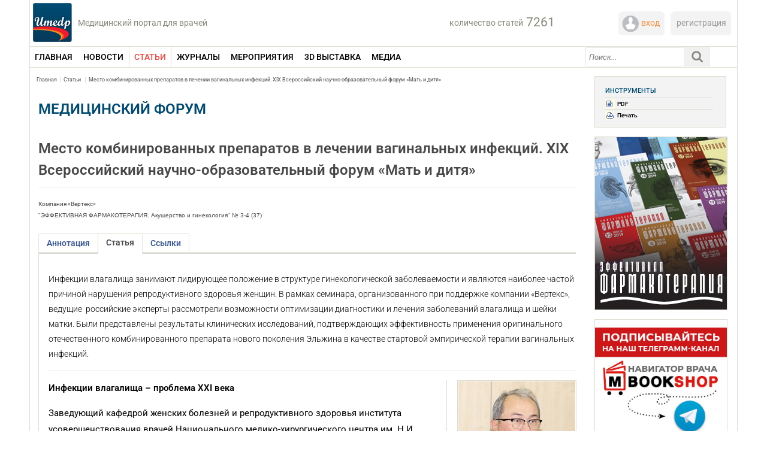

--- FILE ---
content_type: text/html; charset=UTF-8
request_url: https://umedp.ru/articles/mesto_kombinirovannykh_preparatov_v_lechenii_vaginalnykh_infektsiy_xix_vserossiyskiy_nauchnoobrazova.html
body_size: 30870
content:

<!DOCTYPE html>
<html xmlns="http://www.w3.org/1999/xhtml" xml:lang="ru" lang="ru">

<head>
	<title>Место комбинированных препаратов в лечении вагинальных инфекций. XIX Всероссийский научно-образовательный форум «Мать и дитя» uMEDp</title>
	<meta name="viewport" content="width=device-width, initial-scale=1.0">
	






<!-- dev2fun module opengraph -->
<meta property="og:title" content="Место комбинированных препаратов в лечении вагинальных инфекций. XIX Всероссийский научно-образовательный форум &laquo;Мать и дитя&raquo;"/>
<meta property="og:description" content="Инфекции влагалища занимают лидирующее положение в структуре гинекологической заболеваемости и являются наиболее частой причиной нарушения репродуктивного здоро..."/>
<meta property="og:url" content="https://umedp.ru/articles/mesto_kombinirovannykh_preparatov_v_lechenii_vaginalnykh_infektsiy_xix_vserossiyskiy_nauchnoobrazova.html"/>
<meta property="og:type" content="website"/>
<meta property="og:site_name" content="Портал uMEDp"/>
<meta property="og:image" content="https://umedp.ru/upload/dev2fun_opengraph/53b/xg7kmkd49t9wvge2q6n3o13cu3pmfopq.jpg"/>
<meta property="og:image:type" content="image/jpeg"/>
<meta property="og:image:width" content="200"/>
<meta property="og:image:height" content="200"/>
<!-- /dev2fun module opengraph -->



	
    <meta name="twitter:card" content="summary_large_image" />
	
	
	<link rel="shortcut icon" type="image/x-icon" href="/favicon.ico" />
	<link rel="stylesheet" type="text/css" href="/bitrix/templates/medforum/common.css" />
	<meta http-equiv="Content-Type" content="text/html; charset=UTF-8" />
<meta name="robots" content="index, follow" />
<meta name="keywords" content="вагинальная инфекция, гонорея, трихомониаз, хламидиоз, сифилис, ВИЧ, Эльжина" />
<meta name="description" content="Инфекции влагалища занимают лидирующее положение в структуре гинекологической заболеваемости и являются наиболее частой причиной нарушения репродуктивного здоровья женщин. В рамках " />
<style type="text/css">.bx-composite-btn {background: url(/bitrix/images/main/composite/sprite-1x.png) no-repeat right 0 #e94524;border-radius: 15px;color: #fff !important;display: inline-block;line-height: 30px;font-family: "Helvetica Neue", Helvetica, Arial, sans-serif !important;font-size: 12px !important;font-weight: bold !important;height: 31px !important;padding: 0 42px 0 17px !important;vertical-align: middle !important;text-decoration: none !important;}@media screen   and (min-device-width: 1200px)   and (max-device-width: 1600px)   and (-webkit-min-device-pixel-ratio: 2)  and (min-resolution: 192dpi) {.bx-composite-btn {background-image: url(/bitrix/images/main/composite/sprite-2x.png);background-size: 42px 124px;}}.bx-composite-btn-fixed {position: absolute;top: -45px;right: 15px;z-index: 10;}.bx-btn-white {background-position: right 0;color: #fff !important;}.bx-btn-black {background-position: right -31px;color: #000 !important;}.bx-btn-red {background-position: right -62px;color: #555 !important;}.bx-btn-grey {background-position: right -93px;color: #657b89 !important;}.bx-btn-border {border: 1px solid #d4d4d4;height: 29px !important;line-height: 29px !important;}.bx-composite-loading {display: block;width: 40px;height: 40px;background: url(/bitrix/images/main/composite/loading.gif);}</style>
<script data-skip-moving="true">(function(w, d) {var v = w.frameCacheVars = {"CACHE_MODE":"HTMLCACHE","banner":{"url":"https:\/\/www.1c-bitrix.ru\/composite\/","text":"Быстро с 1С-Битрикс","bgcolor":"#FFFFFF","style":"grey"},"storageBlocks":[],"dynamicBlocks":{"user-block":"43e40d49fd9d","1fw4qq":"5b48c1702cc8","search-block-cache":"34932f2cdd8b","PA1dCJ":"d41d8cd98f00","y0XwfU":"d41d8cd98f00","2DJmFo":"d41d8cd98f00","ALOAcH":"d41d8cd98f00","Zg1Ab0":"d41d8cd98f00","MoecjV":"d41d8cd98f00","vhh5NV":"d41d8cd98f00","SyEEG1":"d41d8cd98f00","pVYwEG":"d41d8cd98f00","uMP05O":"d41d8cd98f00","hG8wzQ":"d41d8cd98f00","bB3l5w":"d41d8cd98f00"},"AUTO_UPDATE":true,"AUTO_UPDATE_TTL":120,"version":2};var inv = false;if (v.AUTO_UPDATE === false){if (v.AUTO_UPDATE_TTL && v.AUTO_UPDATE_TTL > 0){var lm = Date.parse(d.lastModified);if (!isNaN(lm)){var td = new Date().getTime();if ((lm + v.AUTO_UPDATE_TTL * 1000) >= td){w.frameRequestStart = false;w.preventAutoUpdate = true;return;}inv = true;}}else{w.frameRequestStart = false;w.preventAutoUpdate = true;return;}}var r = w.XMLHttpRequest ? new XMLHttpRequest() : (w.ActiveXObject ? new w.ActiveXObject("Microsoft.XMLHTTP") : null);if (!r) { return; }w.frameRequestStart = true;var m = v.CACHE_MODE; var l = w.location; var x = new Date().getTime();var q = "?bxrand=" + x + (l.search.length > 0 ? "&" + l.search.substring(1) : "");var u = l.protocol + "//" + l.host + l.pathname + q;r.open("GET", u, true);r.setRequestHeader("BX-ACTION-TYPE", "get_dynamic");r.setRequestHeader("X-Bitrix-Composite", "get_dynamic");r.setRequestHeader("BX-CACHE-MODE", m);r.setRequestHeader("BX-CACHE-BLOCKS", v.dynamicBlocks ? JSON.stringify(v.dynamicBlocks) : "");if (inv){r.setRequestHeader("BX-INVALIDATE-CACHE", "Y");}try { r.setRequestHeader("BX-REF", d.referrer || "");} catch(e) {}if (m === "APPCACHE"){r.setRequestHeader("BX-APPCACHE-PARAMS", JSON.stringify(v.PARAMS));r.setRequestHeader("BX-APPCACHE-URL", v.PAGE_URL ? v.PAGE_URL : "");}r.onreadystatechange = function() {if (r.readyState != 4) { return; }var a = r.getResponseHeader("BX-RAND");var b = w.BX && w.BX.frameCache ? w.BX.frameCache : false;if (a != x || !((r.status >= 200 && r.status < 300) || r.status === 304 || r.status === 1223 || r.status === 0)){var f = {error:true, reason:a!=x?"bad_rand":"bad_status", url:u, xhr:r, status:r.status};if (w.BX && w.BX.ready && b){BX.ready(function() {setTimeout(function(){BX.onCustomEvent("onFrameDataRequestFail", [f]);}, 0);});}w.frameRequestFail = f;return;}if (b){b.onFrameDataReceived(r.responseText);if (!w.frameUpdateInvoked){b.update(false);}w.frameUpdateInvoked = true;}else{w.frameDataString = r.responseText;}};r.send();var p = w.performance;if (p && p.addEventListener && p.getEntries && p.setResourceTimingBufferSize){var e = 'resourcetimingbufferfull';var h = function() {if (w.BX && w.BX.frameCache && w.BX.frameCache.frameDataInserted){p.removeEventListener(e, h);}else {p.setResourceTimingBufferSize(p.getEntries().length + 50);}};p.addEventListener(e, h);}})(window, document);</script>
<script data-skip-moving="true">(function(w, d, n) {var cl = "bx-core";var ht = d.documentElement;var htc = ht ? ht.className : undefined;if (htc === undefined || htc.indexOf(cl) !== -1){return;}var ua = n.userAgent;if (/(iPad;)|(iPhone;)/i.test(ua)){cl += " bx-ios";}else if (/Windows/i.test(ua)){cl += ' bx-win';}else if (/Macintosh/i.test(ua)){cl += " bx-mac";}else if (/Linux/i.test(ua) && !/Android/i.test(ua)){cl += " bx-linux";}else if (/Android/i.test(ua)){cl += " bx-android";}cl += (/(ipad|iphone|android|mobile|touch)/i.test(ua) ? " bx-touch" : " bx-no-touch");cl += w.devicePixelRatio && w.devicePixelRatio >= 2? " bx-retina": " bx-no-retina";if (/AppleWebKit/.test(ua)){cl += " bx-chrome";}else if (/Opera/.test(ua)){cl += " bx-opera";}else if (/Firefox/.test(ua)){cl += " bx-firefox";}ht.className = htc ? htc + " " + cl : cl;})(window, document, navigator);</script>


<link href="/bitrix/templates/medforum/components/sg/news/articles_news/bitrix/news.detail/.default/style.css?170066386613789" type="text/css" rel="stylesheet"/>
<link href="/bitrix/templates/medforum/components/bitrix/main.share/.default/style.css?15960712291696" type="text/css" rel="stylesheet"/>
<link href="/bitrix/templates/medforum/components/bitrix/advertising.banner/central_lower_articles/style.css?1596071268237" type="text/css" rel="stylesheet"/>
<link href="/bitrix/templates/medforum/components/bitrix/advertising.banner/LeftTopMed/style.css?1613741613161" type="text/css" rel="stylesheet"/>
<link href="/bitrix/templates/medforum/components/bitrix/advertising.banner/right/style.css?159607126938" type="text/css" rel="stylesheet"/>
<link href="/bitrix/templates/medforum/components/bitrix/menu/left_med_menu_mob/style.css?1596071232489" type="text/css" rel="stylesheet" data-template-style="true"/>
<link href="/bitrix/components/medforum/system.auth.authorize/templates/.default/style.css?1596069122907" type="text/css" rel="stylesheet" data-template-style="true"/>
<link href="/bitrix/templates/medforum/components/bitrix/menu/medforum_menu/style.css?16267631254295" type="text/css" rel="stylesheet" data-template-style="true"/>
<link href="/bitrix/templates/medforum/components/medforum/search.title/medforum_new/style.css?16376784434349" type="text/css" rel="stylesheet" data-template-style="true"/>
<link href="/bitrix/templates/medforum/styles.css?173988554519214" type="text/css" rel="stylesheet" data-template-style="true"/>
<link href="/bitrix/templates/medforum/template_styles.css?175190609736673" type="text/css" rel="stylesheet" data-template-style="true"/>
	
	<link rel="stylesheet" type="text/css" href="/bitrix/templates/medforum/colors.css" />
	<link rel="stylesheet" type="text/css" href="/bitrix/templates/medforum/css/media.css" />

	
			<link rel="stylesheet" type="text/css" href="/bitrix/templates/medforum/js/jquery.fancybox.css" media="screen" />

	
	<link rel="stylesheet" type="text/css" href="/bitrix/templates/medforum/css/lx.css" />
	<link rel="stylesheet" type="text/css" href="/bitrix/templates/medforum/css/magnificpopup.css" />
					<link rel="stylesheet" type="text/css" href="/js/slick/slick.css" />

	<link rel="stylesheet" type="text/css" href="/js/slick/slick-theme.css" />
				<!-- Отметка 1 -->
	
	<!-- Yandex.RTB -->
                    <!-- /Yandex.RTB -->
	
	
	<!-- Yandex.Metrika counter -->
		<noscript>
		<div><img src="https://mc.yandex.ru/watch/71073703" style="position:absolute; left:-9999px;" alt="" /></div>
	</noscript>
	<!-- /Yandex.Metrika counter -->

	<!-- Отметка 22 -->
</head>

<body link="#807E73" vlink="#807E73">

	<div id="opaco" class="hidden"></div>

		<div id="panel">
			</div>
	<div id="page-wrapper">
		<!-- логотип -->
		<div id="site_logo">
			<a href="/"><img src="/bitrix/templates/medforum/images/umedp-logo.jpg" alt="uMEDp логотип" /></a>
			<div class="text-logo">Медицинский портал для врачей</div>
			<div class="header__burger">
				<span></span>
			</div>
			<div class="header__menu">
				<ul class="header__list">
					<li>
						<a href="https://umedp.ru/" class="header__link">ГЛАВНАЯ</a>
					</li>
					<li>
						<a href="https://umedp.ru/news/" class="header__link">НОВОСТИ</a>
					</li>
					<li>
						<a class="header__link mb_posts submenu_butt">СТАТЬИ</a>
						<ul class="mob-submenu m_posts">
							<li><a href="javascript: ar_filter_elem(this, 'PROPERTY_CATEGORY_MEDICINE', 183, 'theme_filter_news');">Теория</a></li>
							<li><a href="javascript: ar_filter_elem(this, 'PROPERTY_CATEGORY_MEDICINE', 184, 'theme_filter_news');">Практика</a></li>
							<li><a href="javascript: ar_filter_elem(this, 'PROPERTY_CATEGORY_MEDICINE', 185, 'theme_filter_news');">Исследования</a></li>
							<li><a href="javascript: ar_filter_elem(this, 'PROPERTY_CATEGORY_MEDICINE', 187, 'theme_filter_news');">Интервью </a></li>
							<li><a href="javascript: ar_filter_elem(this, 'PROPERTY_CATEGORY_MEDICINE', 188, 'theme_filter_news');">Клинические случаи </a></li>
							<li><a href="javascript: ar_filter_elem(this, 'PROPERTY_CATEGORY_MEDICINE', 190, 'theme_filter_news');">Симпозиумы</a></li>
							<li><a href="javascript: ar_filter_elem(this, 'PROPERTY_CATEGORY_MEDICINE', 248, 'theme_filter_news');">Медицинский форум </a></li>
						</ul>
					</li>
					<li>
						<a class="header__link mb_magazines submenu_butt">ЖУРНАЛЫ</a>
						<ul class="mob-submenu m_magazines">
							<li><a class="submenu_butt mb_farmaco">Эффективная фармакотерапия</a>
								<ul class="mob-submenu m_farmaco">
									<li><a href="https://umedp.ru/magazines/effektivnaya-farmakoterapiya-/akusherstvo-i-ginekologiya/">Акушерство и гинекология</a></li>
									<li><a href="https://umedp.ru/magazines/effektivnaya-farmakoterapiya-/allergologiya-i-immunologiya/">Аллергология и иммунология</a></li>
									<li><a href="https://umedp.ru/magazines/effektivnaya-farmakoterapiya-/anesteziologiya-i-reanimatologiya-/">Анестезиология и реаниматология</a></li>
									<li><a href="https://umedp.ru/magazines/effektivnaya-farmakoterapiya-/gastroenterologiya/">Гастроэнтерология</a></li>
									<li><a href="https://umedp.ru/magazines/effektivnaya-farmakoterapiya-/dermatologiya/">Дерматовенерология и дерматокосметология</a></li>
									<li><a href="https://umedp.ru/magazines/effektivnaya-farmakoterapiya-/kardiologiya-i-angiologiya/">Кардиология и ангиология</a></li>
									<li><a href="https://umedp.ru/magazines/effektivnaya-farmakoterapiya-/nevrologiya-i-psikhiatriya/">Неврология и психиатрия</a></li>
									<li><a href="https://umedp.ru/magazines/effektivnaya-farmakoterapiya-/onkologiya-gematologiya-i-radiologiya/">Онкология, гематология и радиология</a></li>
									<li><a href="https://umedp.ru/magazines/effektivnaya-farmakoterapiya-/oftalmologiya/">Офтальмология</a></li>
									<li><a href="https://umedp.ru/magazines/effektivnaya-farmakoterapiya-/pediatriya/">Педиатрия</a></li>
									<li><a href="https://umedp.ru/magazines/effektivnaya-farmakoterapiya-/effektivnaya-farmakoterapiya-pulmonologiya-i-otorinolaringologiya/">Пульмонология и оториноларингология</a></li>
									<li><a href="https://umedp.ru/magazines/effektivnaya-farmakoterapiya-/revmatologiya-travmatologiya-i-ortopediya/">Ревматология, травматология и ортопедия</a></li>
									<li><a href="https://umedp.ru/magazines/effektivnaya-farmakoterapiya-/urologiya-i-nefrologiya/">Урология и нефрология</a></li>
									<li><a href="https://umedp.ru/magazines/effektivnaya-farmakoterapiya-/endokrinologiya/">Эндокринология</a></li>
									<li><a href="https://umedp.ru/magazines/effektivnaya-farmakoterapiya-/epidemiologiya-i-infektsii/">Эпидемиология и инфекции</a></li>
								</ul>

							</li>
							<!--<li><a href="https://umedp.ru/magazines/vestnik-semeynoy-meditsiny/">Вестник семейной медицины</a></li>
							<li><a href="https://umedp.ru/magazines/zhurnal-meditsinskiy-forum-/">Медицинский форум</a></li>
							<li><a href="https://umedp.ru/magazines/hi-med-vysokie-tekhnologii-v-meditsine/">Hi+Med. Высокие технологии в медицине</a></li> -->
						</ul>

					</li>
					<li>
						<a class="header__link mb_events submenu_butt">МЕРОПРИЯТИЯ</a>
						<ul class="mob-submenu m_events">
							<li><a href="https://umedp.ru/conference/plan/">Планируемые</a></li>
							<li><a href="https://umedp.ru/conference/old/">Прошедшие</a></li>
							<li><a href="https://umedp.ru/conference/photoreports/">Фотоотчеты</a></li>
						</ul>

					</li>
					<li>
						<a href="https://expo.umedp.ru/expo/all" class="header__link">3D ВЫСТАВКА</a>
					</li>
					
					<!--<li>
						<a href="https://umedp.ru/press_releases/" class="header__link">ПРЕСС-РЕЛИЗЫ</a>
					</li> //-->
					<li>
						<a class="header__link mb_media submenu_butt">МЕДИА</a>
						<ul class="mob-submenu m_media">
							<li><a href="https://umedp.ru/video/?tvmedexpert=on">ТВ Медэксперт</a></li>
							<li><a href="https://umedp.ru/clinical-task/">Клинические задачи</a></li>
						</ul>
					</li>
					
					<li>
						<a class="header__link mb_spec submenu_butt">Специализация</a>
							
<ul class="mob-submenu m_spec">

	<li><a href="/sections_medicine/obstetrics-and-gynecology/">Акушерство и гинекология</a></li>
	
	<li><a href="/sections_medicine/allergology-and-immunology/">Аллергология и иммунология</a></li>
	
	<li><a href="/sections_medicine/anesthesiology-and-resuscitation/">Анестезиология и реаниматология</a></li>
	
	<li><a href="/sections_medicine/gastroenterologiya/">Гастроэнтерология</a></li>
	
	<li><a href="/sections_medicine/dermatovenerology/">Дерматовенерология</a></li>
	
	<li><a href="/sections_medicine/infectious-diseases/">Инфекционные болезни</a></li>
	
	<li><a href="/sections_medicine/kardiologiya/">Кардиология</a></li>
	
	<li><a href="/sections_medicine/nevrologiya/">Неврология</a></li>
	
	<li><a href="/sections_medicine/onkologiya/">Онкология</a></li>
	
	<li><a href="/sections_medicine/health-organization/">Организация здравоохранения</a></li>
	
	<li><a href="/sections_medicine/otorinolaringologiya/">Оториноларингология</a></li>
	
	<li><a href="/sections_medicine/ophthalmology/">Офтальмология</a></li>
	
	<li><a href="/sections_medicine/pediatriya/">Педиатрия</a></li>
	
	<li><a href="/sections_medicine/psikhiatriya/">Психиатрия</a></li>
	
	<li><a href="/sections_medicine/pulmonologiya/">Пульмонология</a></li>
	
	<li><a href="/sections_medicine/revmatologiya/">Ревматология</a></li>
	
	<li><a href="/sections_medicine/therapy/">Терапия</a></li>
	
	<li><a href="/sections_medicine/urologiya/">Урология</a></li>
	
	<li><a href="/sections_medicine/endokrinologiya/">Эндокринология</a></li>
	
	<li><a href="/sections_medicine/military-medicine/">Военная медицина</a></li>
	
	<li><a href="/sections_medicine/hepatology/">Гепатология</a></li>
	
	<li><a href="/sections_medicine/nefrologiya/">Нефрология</a></li>
	
	<li><a href="/sections_medicine/plastic-surgery/">Пластическая хирургия</a></li>
	
	<li><a href="/sections_medicine/sanatorno-kurortnoe-lechenie/">Санаторно-курортное лечение</a></li>
	
	<li><a href="/sections_medicine/transfuziologiya/">Трансфузиология</a></li>
	
	<li><a href="/sections_medicine/phlebology/">Флебология</a></li>
	
	<li><a href="/sections_medicine/tsifrovaya-meditsina/">Цифровая медицина</a></li>
	
	<li><a href="/sections_medicine/esteticheskaya-meditsina/">Эстетическая медицина</a></li>
	

</ul>
					</li>
					
				</ul>
			</div>

		</div>
		<!-- /логотип -->

		<!-- авторизация и статьи -->
		<div class="header_info">
			<!-- кол-во статей -->
			<div class="site_counter">
				<div class="description_label">
					количество статей				</div>
								<div class="count_label">
					7261				</div>
				<div class="clear"></div>
			</div>
			<!-- /кол-во статей -->

			<!-- авторизация -->
			<div class="block_reg">

				<div id="bxdynamic_user-block_start" style="display:none"></div>Загрузка...<div id="bxdynamic_user-block_end" style="display:none"></div>
				<div class="clear"></div>
			</div>
			<!-- /авторизация -->

		</div>
		<!-- /авторизация и кол-во статей -->

		<div id="auth_form_container" class="hidden">
			<div class="top_border_auth_form"></div>
			<div id="bxdynamic_1fw4qq_start" style="display:none"></div>
<div class="bx-auth">
	<div class="bx-auth-note">Пожалуйста, авторизуйтесь:</div>

	<form name="form_auth" method="post" target="_top" action="/auth/">

		<input type="hidden" name="AUTH_FORM" value="Y" />
		<input type="hidden" name="TYPE" value="AUTH" />
				<input type="hidden" name="backurl" value="/articles/mesto_kombinirovannykh_preparatov_v_lechenii_vaginalnykh_infektsiy_xix_vserossiyskiy_nauchnoobrazova.html?ELEMENT_CODE=mesto_kombinirovannykh_preparatov_v_lechenii_vaginalnykh_infektsiy_xix_vserossiyskiy_nauchnoobrazova" />
				
		<table class="bx-auth-table">
			<tr>
				<td class="bx-auth-label">Логин</td>
				<td><input class="bx-auth-input form-control" type="text" name="USER_LOGIN" maxlength="255" value="" /></td>
			</tr>
			<tr>
				<td class="bx-auth-label">Пароль:</td>
				<td><input class="bx-auth-input form-control" type="password" name="USER_PASSWORD" maxlength="255" autocomplete="off" />
				</td>
			</tr>
						<tr>
				<td></td>
				<td><input type="checkbox" id="USER_REMEMBER" name="USER_REMEMBER" value="Y" /><label for="USER_REMEMBER">&nbsp;Запомнить меня на этом компьютере</label></td>
			</tr>
			<tr>
				<td></td>
				<td class="authorize-submit-cell"><input type="submit" class="btn btn-primary" name="Login" value="Войти" /></td>
			</tr>
		</table>

		<noindex>
			<p>
				<a href="/articles/mesto_kombinirovannykh_preparatov_v_lechenii_vaginalnykh_infektsiy_xix_vserossiyskiy_nauchnoobrazova.html?forgot_password=yes&amp;ELEMENT_CODE=mesto_kombinirovannykh_preparatov_v_lechenii_vaginalnykh_infektsiy_xix_vserossiyskiy_nauchnoobrazova" rel="nofollow">Забыли свой пароль?</a>
			</p>
		</noindex>


	</form>
</div>


<div id="bxdynamic_1fw4qq_end" style="display:none"></div>		</div>
		<div class="clear"></div>

		<div id="page-body">
			<div class="menu_container">
				<div class="main_menu">
					
	<div class = "medforum_top_menu2">
		
											<div class = "elem_block2 first_elem_block2"  >
																	<a href="/"  onclick="resetFiltersNew(/);" class="blockdis"><span class = "name_menu_item2 dop_length">ГЛАВНАЯ</span></a>
													
					<div class = "clear"></div>					
					</div>
													<!--<div class = "delim_menu2"></div>-->
														
											<div class = "elem_block2" id="news" >
																	<a href="/news/"  onclick="resetFiltersNew(/news/);" class="blockdis"><span class = "name_menu_item2 dop_length">НОВОСТИ</span></a>
													
					<div class = "clear"></div>					
					</div>
													<!--<div class = "delim_menu2"></div>-->
														
											<div class = "selected_parent_active_elem_block2" id="articles"  >
																			<a class="blockdis" href="/articles/"  onclick="resetFiltersNew(/articles/);"><span class ="name_menu_item2">СТАТЬИ</span></a>								
														
													
					<div class = "clear"></div>					
											<div class = "top_submenu2"></div>
						<div class = "submenu">
							<div class = "container_submenu" style = "width:158px">
													
			<div class = "column_submenu">				<a  href = "/articles/?cat=183">
					<span  class = "blockdis name_submenu_item2">
						Теория					</span>
				</a>		
								
							<a  href = "/articles/?cat=184">
					<span  class = "blockdis name_submenu_item2">
						Практика					</span>
				</a>		
								
							<a  href = "/articles/?cat=185">
					<span  class = "blockdis name_submenu_item2">
						Исследования					</span>
				</a>		
								
							<a  href = "/articles/?cat=187">
					<span  class = "blockdis name_submenu_item2">
						Интервью					</span>
				</a>		
								
							<a  href = "/articles/?cat=188">
					<span  class = "blockdis name_submenu_item2">
						Клинические случаи					</span>
				</a>		
								
							<a  href = "/articles/?cat=190">
					<span  class = "blockdis name_submenu_item2">
						Симпозиумы					</span>
				</a>		
								
							<a  href = "/articles/?cat=248">
					<span  class = "blockdis name_submenu_item2">
						Медицинский форум					</span>
				</a>		
												</div><div class = "clear"></div></div></div></div>			
											<div class = "elem_block2" id="magazines" >
																	<a href="/magazines/"  onclick="resetFiltersNew(/magazines/);" class="blockdis"><span class = "name_menu_item2 dop_length">ЖУРНАЛЫ</span></a>
													
					<div class = "clear"></div>					
					</div>
													<!--<div class = "delim_menu2"></div>-->
														
											<div class = "parent_elem_block2" id="conference"  >
																			<a class="blockdis" href="/conference/" onclick="filter_elem_mer(this, 'UNSET', 'del', 'date_filter_news');"><span class ="name_menu_item2">МЕРОПРИЯТИЯ</span></a>								
														
													
					<div class = "clear"></div>					
											<div class = "top_submenu2"></div>
						<div class = "submenu">
							<div class = "container_submenu" style = "width:158px">
													
			<div class = "column_submenu">				<a  href = "/conference/plan/">
					<span  class = "blockdis name_submenu_item2">
						Планируемые					</span>
				</a>		
								
							<a  href = "/conference/old/">
					<span  class = "blockdis name_submenu_item2">
						Прошедшие					</span>
				</a>		
								
							<a  href = "/conference/photoreports/">
					<span  class = "blockdis name_submenu_item2">
						Фотоотчеты					</span>
				</a>		
												</div><div class = "clear"></div></div></div></div>			
											<div class = "elem_block2" id="https:expo.umedp.ruexpoall" >
																	<a href="https://expo.umedp.ru/expo/all"  onclick="resetFiltersNew(https://expo.umedp.ru/expo/all);" class="blockdis"><span class = "name_menu_item2 dop_length">3D ВЫСТАВКА</span></a>
													
					<div class = "clear"></div>					
					</div>
													<!--<div class = "delim_menu2"></div>-->
														
											<div class = "parent_elem_block2" id="video"  >
																			<a class="blockdis" href="/video/"  onclick="resetFiltersNew(/video/);"><span class ="name_menu_item2">МЕДИА</span></a>								
														
													
					<div class = "clear"></div>					
											<div class = "top_submenu2"></div>
						<div class = "submenu">
							<div class = "container_submenu" style = "width:158px">
													
			<div class = "column_submenu">				<a  href = "/video/?expert=on">
					<span  class = "blockdis name_submenu_item2">
						Время эксперта					</span>
				</a>		
								
							<a  href = "/clinical-task/">
					<span  class = "blockdis name_submenu_item2">
						Клинические задачи					</span>
				</a>		
													</div><div class = "clear"></div></div></div></div>						
		<div class = "clear"></div>
	</div>










				</div>

				<div class="search_block">
					<div id="search-block-cache">
				<div id="title-search">
			<form action="/search/">
				<input name="s" id="submitSearch" type="submit" style="display:none;" value="Поиск" />
				<div class="search-input">
					<input placeholder="Поиск1..." id="title-search-input" type="text" name="q" value="" size="40" maxlength="200" autocomplete="off" />
				</div>
				<div class="search-button" onclick="searchStart()">
					<img width="44" height="32" src="/bitrix/templates/medforum/images/search1.png" alt="Поиск" />
				</div>
				<div class="clear"></div>
							</form>
		</div>
	
		</div>				</div>
				<div class="autorise-mob">
					<a id="auth_top" href="https://edu.umedp.ru"> <img width="20" height="20" src="/bitrix/templates/medforum/images/lc-mob.svg" alt="Вход" />
					</a>
				</div>
				<div class="autorise-mob-reg">
					<a id="auth_top" href="https://edu.umedp.ru/user/signup"> <img width="20" height="20" src="/bitrix/templates/medforum/images/out-mob.svg" alt="Регистрация" />
					</a>
				</div>



				<div class="clear"></div>
				<div id="umedp" style="display:none"></div>
			</div>
	
<div class = "left_container ">
	<div id = "breadcrumb"><span class = "span_border_right"><a href="/" title="Главная">Главная</a></span><span class = "span_border_right"><a href="/articles/" title="Статьи ">Статьи </a></span><span class = ""><a href="/articles/mesto_kombinirovannykh_preparatov_v_lechenii_vaginalnykh_infektsiy_xix_vserossiyskiy_nauchnoobrazova.html" title="Место комбинированных препаратов в лечении вагинальных инфекций. XIX Всероссийский научно-образовательный форум «Мать и дитя»">Место комбинированных препаратов в лечении вагинальных инфекций. XIX Всероссийский научно-образовательный форум «Мать и дитя»</a></span></div>	
	<div class = "title_section_medicine">
		Медицинский форум	</div>
	
	<h1 class = "name_article">
		Место комбинированных препаратов в лечении вагинальных инфекций. XIX Всероссийский научно-образовательный форум «Мать и дитя»	</h1>

	<div class = "author_info">
<!--BOT-->							
				<div class = "author_name">
					Компания «Вертекс»				</div>
					
					
	</div>
	<div class = "source_info">
					&quot;ЭФФЕКТИВНАЯ ФАРМАКОТЕРАПИЯ. Акушерство и гинекология&quot; № 3-4 (37)		 
			</div>


<!-- DOI -->
<!-- /DOI -->


        <!-- год дата и т.д. d.m.Y-->
	<!--<input type="button" --> 
		
		
	<div class="section" >	

			<ul class="tabs">
				<li >Аннотация</li>
				<li  class="current" >Статья</li>
				<li >Ссылки</li>
											</ul>
 		
		<div class="box ">
			<div class = "block_text">
				<div class = "block_photo">
									</div>
				Инфекции влагалища занимают лидирующее положение в структуре гинекологической заболеваемости и являются наиболее частой причиной нарушения репродуктивного здоровья женщин. В рамках семинара, организованного при поддержке компании «Вертекс», ведущие&nbsp; российские эксперты рассмотрели возможности оптимизации диагностики и лечения заболеваний влагалища и шейки матки. Были представлены результаты клинических исследований, подтверждающих эффективность применения оригинального отечественного комбинированного препарата нового поколения Эльжина в качестве стартовой эмпирической терапии вагинальных инфекций.&nbsp;			</div>
							<div class = "detail_tags">
					<ul>
						<li>КЛЮЧЕВЫЕ СЛОВА: вагинальная инфекция, гонорея, трихомониаз, хламидиоз, сифилис, ВИЧ, Эльжина</li>
					</ul>	
				</div>		
				
			<div class = "clear"></div>
		</div>		
		
		<div class="box visible">
			<div class = "block_text">	
			<div class="annotacia">Инфекции влагалища занимают лидирующее положение в структуре гинекологической заболеваемости и являются наиболее частой причиной нарушения репродуктивного здоровья женщин. В рамках семинара, организованного при поддержке компании «Вертекс», ведущие&nbsp; российские эксперты рассмотрели возможности оптимизации диагностики и лечения заболеваний влагалища и шейки матки. Были представлены результаты клинических исследований, подтверждающих эффективность применения оригинального отечественного комбинированного препарата нового поколения Эльжина в качестве стартовой эмпирической терапии вагинальных инфекций.&nbsp;</div>	
				<div class = "block_photo">
												
						
						<a rel="group" href="/upload/iblock/952/Eljina1.jpg" class = "image_gallery fancybox" title="Профессор, д.м.н. Е.Ф. Кира">
							<img src = "/upload/resize_cache/iblock/952/195_350_1/Eljina1.jpg" alt="Профессор, д.м.н. Е.Ф. Кира" />
						</a>
						<div class = "image_name_text">
							Профессор, д.м.н. Е.Ф. Кира						</div>
						
						<a rel="group" href="/upload/iblock/e82/Eljina2.jpg" class = "image_gallery fancybox" title="Профессор, д.м.н. С.И. Роговская">
							<img src = "/upload/resize_cache/iblock/e82/195_350_1/Eljina2.jpg" alt="Профессор, д.м.н. С.И. Роговская" />
						</a>
						<div class = "image_name_text">
							Профессор, д.м.н. С.И. Роговская						</div>
						
						<a rel="group" href="/upload/iblock/83b/Eljina3.jpg" class = "image_gallery fancybox" title="Профессор, д.м.н. Н.В. Мингалева">
							<img src = "/upload/resize_cache/iblock/83b/195_350_1/Eljina3.jpg" alt="Профессор, д.м.н. Н.В. Мингалева" />
						</a>
						<div class = "image_name_text">
							Профессор, д.м.н. Н.В. Мингалева						</div>
										

												
				</div>

		<p>
 <b>Инфекции влагалища – проблема XXI века</b>
</p>
<p>
	 Заведующий кафедрой женских болезней и репродуктивного здоровья института усовершенствования врачей Национального медико-хирургического центра им. Н.И. Пирогова, д.м.н., профессор Евгений Федорович КИРА напомнил, что все инфекции влагалища делят на инфекции, передаваемые половым путем (ИППП), или сексуально-трансмиссионные, и не передаваемые половым путем, или нетрансмиссионные. К первым относятся гонорея, трихомониаз, хламидиоз, сифилис, синдром приобретенного иммунодефицита/вирус иммунодефицита человека (ВИЧ). Но гинекологам в рутинной практике чаще приходится сталкиваться с нетрансмиссионными инфекциями, которые представлены в основном бактериальным вагинозом, вульвовагинальным кандидозом, аэробным вагинитом. Их частота в разных популяциях может варьироваться. Например, распространенность бактериального вагиноза, кандидоза и аэробного вагинита выше среди беременных. Так, на долю бактериального вагиноза приходится 25% случаев в общей популяции и 38% случаев у беременных, на долю кандидоза – 20 и 33% соответственно, на долю аэробного вагинита – 10 и 20% соответственно. Всего в России в лечении инфекций влагалища нуждаются более 22 млн женщин в возрасте 18–55 лет.
</p>
<p>
	 Бактериальный вагиноз – заболевание с характерными обильными и продолжительными выделениями из влагалища часто с неприятным запахом, в которых не обнаруживаются известные патогенные возбудители (гонококки, трихомонады и грибы). Использование термина «бактериальный» обусловлено тем, что заболевание вызвано полимикробной микрофлорой, а «вагиноз» – тем, что в отличие от вагинита признаки воспалительной реакции слизистой оболочки влагалища отсутствуют. Иными словами, в основе бактериального вагиноза лежит нарушение баланса микрофлоры влагалища: резкое снижение уровня лактобацилл, на фоне которого происходит рост облигатно-анаэробных бактерий. По словам профессора Е.Ф. Киры, благодаря методам молекулярной диагностики удалось идентифицировать более 200 видов различных микроорганизмов, из которых подавляющее большинство имеет клиническое значение для развития этого состояния.
</p>
<p>
	 Вульвовагинальный кандидоз представляет собой инфекционное поражение слизистой оболочки вульвы и влагалища, вызываемое дрожжеподобными грибами рода <i>Candida,</i> в первую очередь <i>Candida albicans. </i>Заболевание вызвано не просто наличием грибов рода <i>Candida</i>, а их чрезмерным размножением или попаданием более патогенных штаммов<sup>1</sup>.
</p>
<p>
	 В основе развития аэробного вагинита также лежит воспаление. Этиология заболевания обусловлена ростом условно патогенной флоры, кишечными микроорганизмами, как правило <i>Enterococcus faecalis</i> и <i>Escherichia </i><i>coli</i><sup>2</sup>. Нередко определяются <i>Mycoplasma </i><i>hominis</i> и <i>Ureaplasma </i><i>urealyticum</i>. Для аэробного вагинита тоже характерны обильные выделения, имеющие неприятный, гнилостный запах, и сдвиг рН в щелочную сторону, но менее выраженный, чем при бактериальном вагинозе.
</p>
<p>
	 По мнению профессора Е.Ф. Ки­ры, главным диагностическим тестом при вагинальных инфекциях остается рН-метрия – самый информативный и простой метод офисной диагностики в практике гинеколога. Успешно применяются молекулярные тесты, например «Флороценоз» для выявления бактериального вагиноза или «Фемофлор» для установления дисбаланса микроорганизмов и его характера. Внедрение молекулярно-биологических методов позволило открыть большое число новых микроорганизмов, расширить, упорядочить, а в некоторых случаях и пересмотреть знания об их таксономии. По современным оценкам, более 90% микроорганизмов окружающей среды ранее не могли быть культивированы и идентифицированы.
</p>
<p>
	 Как уже было сказано, инфекции влагалища редко вызывает одиночный микроорганизм, гораздо чаще причиной становятся полимикробные ассоциации. Неудивительно, что российские врачи предпочитают назначать комбинированные лекарственные средства с широким спектром действия. Такие препараты полностью отвечают задачам терапии в современных условиях амбулаторного приема: обеспечивают элиминацию обусловливающих процесс бактерий, быстро устраняют симптомы и минимально воздействуют на нормальную вагинальную микрофлору, предоставляя возможность назначить эмпирическое лечение пациентке в день обращения.
</p>
<p>
	 В 2016 г. был зарегистрирован новый комбинированный препарат местного действия для лечения вагинальных инфекций – Эльжина. Это оригинальный препарат, разработанный и произведенный в России, созданный в рамках программы импортозамещения лекарственных средств. В его состав входят орнидазол 500 мг, неомицин 65 000 ЕД, преднизолон 3 мг, эконазол 100 мг. Орнидазол имеет широкий спектр антимикробного действия, включая <i>Gardnerella vaginalis</i> и большое количество облигатных ана­эробов. Неомицин активен в отношении грамотрицательных и грамположительных аэробных микроорганизмов. Эконазол оказывает противогрибковое действие, что особенно важно при лечении вульвовагинального кандидоза. Преднизолон в микродозе купирует симптомы воспаления, быстро устраняя зуд, жжение и отек.
</p>
<p>
	 Профессор Е.Ф. Кира сравнил состав комбинированных препаратов Тержинан и Эльжина. Активные компоненты Тержинана – тернидазол (имеет слабую доказательную базу) и нистатин (относится к устаревшим полиеновым антибиотикам с дозозависимым влиянием на грибы). Входящие в состав Эльжина орнидазол обладает преимуществом в виде большой доказательной базы, а эконазол принадлежит к современной противогрибковой группе. Следовательно, на смену старому поколению лидеров рынка в классе комбинированных препаратов для вагинального применения пришел новый препарат Эльжина с самым актуальным составом.
</p>
<p>
	 Таким образом, Эльжина – оптимальный выбор для эмпирического лечения бактериального вагиноза, вульвовагинального кандидоза, аэробного вагинита, трихомоноза, смешанных инфекций, купирования зуда и воспаления. Препарат характеризуется мощным действием, широким спектром противоинфекционного покрытия, безопасностью и хорошей переносимостью. «Преимущества Эльжины несомненны», – констатировал профессор Е.Ф. Кира, завершая выступление.
</p>
<p>
 <b>Вагиниты: факторы, влияющие на диагностику и лечение </b>
</p>
<p>
	 На сегодняшний день очевидно, что этиологическим фактором вагинальных инфекций выступает совокупность патогенных микроорганизмов. Поэтому, по словам вице-президента Российской ассоциации по генитальным инфекциям и неоплазии, д.м.н., профессора Светланы Ивановны РОГОВСКОЙ, постулат великого микробиолога Роберта Коха о том, что один микроб есть одна болезнь, теряет актуальность. Специалисты в рутинной практике все чаще имеют дело с микст-инфекциями. В ассоциации патогенность и вирулентность микроорганизмов усиливаются, и установить, какой микроорганизм на данном этапе развития воспаления играет ведущую роль, практически невозможно и, соответственно, трудно обнаружить специфические клинические симптомы заболевания.
</p>
<p>
	 Выделениями из влагалища сопровождаются все основные вагинальные инфекции: бактериальный вагиноз, вульвовагинальный кандидоз, трихомонадный вагинит и аэробный вагинит, а также цервицит и цервикальная интраэпителиальная неоплазия. Как врачу-клиницисту правильно поставить диагноз и назначить оптимальное лечение? По мнению профессора С.И. Роговской, основное значение имеют сбор анамнеза и тщательный осмотр, результаты лабораторной диагностики, знание клинических рекомендаций и их применение в конкретной ситуации. Кроме того, не следует забывать, что причинами вагинальных выделений, помимо ИППП, цервикальной интраэпителиальной неоплазии, роста условно патогенных микроорганизмов, может быть еще целый ряд факторов, например реинфекция, большое число половых партнеров, вагинальная контрацепция эстрогенами, изменение иммунных механизмов, несоблюдение гигиены. Своевременно назначенное лечение позволяет не допустить развития осложнений. Доказано, что острое воспаление, вызванное микоплазменной и хламидийной инфекциями, перейдя в хроническую форму, становится фактором развития цервикальной интраэпителиальной неоплазии. Наличие внутриклеточных возбудителей способствует коинфицированию ВПЧ, который является фактором онкогенеза шейки матки.
</p>
<p>
	 Докладчик подчеркнула преимущества местного противовоспалительного лечения при вагинальных инфекциях: создание высокой концентрации действующего вещества непосредственно в очаге воспаления, быстрое действие, меньшая вероятность развития устойчивых форм возбудителя и отсутствие системных эффектов.
</p>
<p>
	 Особое значение местное лечение воспалительных процессов имеет в период менопаузы, когда развивается атрофия эпителия. По словам профессора С.И. Роговской, для полноценной коррекции нарушенного микробиоценоза влагалища и колонизации его лактобациллами необходимо четко понимать значение зрелого многослойного эпителия. Только клетки, богатые гликогеном, создают благоприятные условия для адгезии лактобацилл и формирования защитной биопленки. Изменение клеточного состава при атрофических процессах во влагалище затрудняет цитологическую диагностику. Эстриол, который используется для коррекции дефицита эстрогенов у женщин в пре- и постменопаузе, улучшает качество эпителия<sup>3</sup>. На рынке появился первый российский эстриол в форме вагинального крема (препарат Орниона), который полностью соответствует оригинальному препарату Овестин, но стоит в два раза дешевле. Применение вагинального крема Орниона при цитологическом обследовании позволяет дифференцировать атрофические и атипические клетки и тем самым повысить качество цитологической диагностики, сократив необходимость проведения дополнительных травматических процедур.
</p>
<p>
	 Современные принципы лечения вагинальных инфекций предполагают уничтожение патогенов антибиотиками или антимикотиками, восстановление эубиоза влагалища с помощью пробиотических препаратов и слизистой оболочки с помощью эстрогенов. Для полной эрадикации патогенов необходим универсальный препарат, демонстрирующий эффективность в отношении анаэробов, трихомонад, аэробов, грибов рода <i>Candida</i>, способный устранять субъективную симптоматику. Именно таким спектром действия обладает препарат Эльжина – новый российский комбинированный препарат с антибактериальным, противогрибковым и противовоспалительным действием для местного применения в гинекологии.
</p>
<p>
	 В заключение профессор С.И. Роговская перечислила следующие отличительные особенности препарата Эльжина:
</p>
<ul>
	<li>действующие вещества последнего поколения, уровень резистентности к которым минимален;</li>
	<li>максимально широкий спектр действия;</li>
	<li>возможность назначения Эльжины в день обращения;</li>
	<li>одновременное лечение и профилактика грибковой инфекции;</li>
	<li>быстрое устранение зуда и воспаления;</li>
	<li>удобный курс лечения – от шести дней по одной таблетке на ночь;</li>
	<li>высокая комплаентность.</li>
</ul>
<p>
 <b>Анализ данных многоцентрового исследования нового комбинированного препарата</b>
</p>
<p>
	 Профессор Кубанского государственного медицинского университета, д.м.н. Наталья Вячеславовна МИНГАЛЕВА отметила, что при назначении лечения пациенткам с вагинальными инфекциями перед врачом стоят две задачи: идентификация инфектов и выбор патогенетически обоснованной терапии. Однако быстро получить результаты анализов практически невозможно. Кроме того, даже при использовании самых современных бактериологических методов диагностики в лабораторных условиях удается культивировать лишь часть микробов. Следовательно, существует опасность выбора нерациональной стратегии лечения. Один из способов, позволяющих этого избежать, – назначать пациенткам, страдающим вагинальными инфекциями, комбинированные препараты с широким спектром действия, такие как Эльжина. Препарат демонстрирует эффективность в отношении многих микроорганизмов (<i>Escherichia </i><i>coli, </i><i>Candida albicans, </i><i>Staphylococcus</i> <i>epidermidis, </i><i>Staphylococcus </i><i>aureus </i>и др.). Оказывает противовоспалительное, противозудное и антиэкссудативное действие. Уменьшает образование, высвобождение и активность медиаторов воспаления (гистамина, кинина, простагландинов, лизосомальных ферментов). Подавляет миграцию клеток к месту воспаления, уменьшает вазодилатацию и повышенную проницаемость сосудов в очаге воспаления. Уменьшает экссудацию благодаря вазоконстрикторному действию. Способствует быстрому устранению жжения и зуда.
</p>
<p>
	 Клиническая эффективность препарата Эльжина оценивалась в масштабном российском многоцентровом рандомизированном исследовании. В нем приняли участие пациентки c синдромом вагинальных выделений (n = 570), цервицитами при различной патологии шейки матки (n = 470), хроническим сальпингоофоритом (n = 60) из десяти клинических центров Москвы, Ростова-на-Дону, Краснодара, Самары, Волгограда, Санкт-Петербурга, Томска, Новосибирска.
</p>
<p>
	 Согласно протоколу было запланировано четыре визита. Во время первого визита осуществлялся сбор анамнеза, гинекологический осмотр с оценкой жалоб и клинических проявлений заболевания, забор материала для ПЦР-диагностики, получение информированного согласия на участие в исследовании и назначение препарата Эльжина. Время второго визита – сразу после окончания терапии, третьего – через 14 дней, четвертого – спустя месяц.
</p>
<p>
	 Профессор Н.В. Мингалева представила результаты, полученные в ряде клинических центров.
</p>
<p>
	 В Научно-исследовательском институте акушерства, гинекологии и репродуктологии им. Д.О. Отта (Санкт-Петербург) были обследованы 122 женщины репродуктивного возраста с аэробным вагинитом (37%), бактериальным вагинозом (35%), вульвовагинальным кандидозом (14%) и другими вагинальными инфекциями (14%)<sup>4</sup>. Препарат Эльжина продемонстрировал высокую клиническую эффективность: его прием приводил к снижению частоты симптомов в 53–100% случаев сразу после окончания терапии и в 75–100% случаев через месяц после лечения. При этом отмечалось достоверное снижение средней концентрации <i>Gardnerella vaginalis, Candida albicans</i> и рост средней концентрации лактобацилл.
</p>
<p>
	 Специалисты из Волгоградского государственного медицинского университета оценивали клиническую эффективность препарата Эльжина у 127 пациенток репродуктивного возраста (18–40 лет), разделенных на две группы<sup>5</sup>. Первую группу составили 58 пациенток с хроническим неспецифическим вульвовагинитом, в 77% случаев обусловленным бактериями рода <i>Staphylococcus </i>spp., в 22% – бактериями рода <i>Enterobacterium.</i> Во вторую группу вошли 69 пациенток с вульвовагинитом, вызванным грибами рода <i>Candida</i>. Выраженная клиническая эффективность препарата Эльжина была подтверждена в обеих группах. На седьмой день терапии умеренные выделения сохранялись только у 5,1% пациенток первой группы, скудные – у 51,7%, патологические выделения отсутствовали у 43,1%, дизурические явления – у 3,4%. Клиническая эффективность препарата Эльжина в первой группе через 14 дней после лечения составила 87,9%, через месяц – 93,1%, во второй группе – 85,5 и 89,9% соответственно.
</p>
<p>
	 М.С. Селихова и А.А. Смольянинов получили данные по достоверному снижению числа лейкоцитов в мазке у 48 пациенток с жалобами на патологические выделения из половых путей после лечения препаратом Эльжина<sup>6</sup>. Кроме того, своевременное назначение правильной и корректной терапии препаратом Эльжина позволило достичь высокого клинического эффекта (96%). Препарат также продемонстрировал благоприятный профиль безопасности. Пациентки отмечали его хорошую переносимость, только у 3,5% из них имелись жалобы на незначительное жжение во влагалище в первые часы использования, а у одной (2%) пациентки развилась аллергическая реакция на компоненты препарата в виде крапивницы.
</p>
<p>
	 Специалисты Новосибирского государственного медицинского университета применяли комбинированный препарат Эльжина для лечения урогенитальных инфекций. Препарат назначался 136 женщинам (средний возраст 31,3 ± 2,3 года), распределенным в три группы в зависимости от диагноза: бактериальный вагиноз в сочетании с кандидозом (n = 37), аэроб­ный/неспецифический вагинит в сочетании с генитальным кандидозом (n = 54) и аэробный/неспецифический вульвовагинит в сочетании с бактериальным вагинозом (n = 45). Во всех группах препарат Эльжина показал высокую клиническую эффективность – 86,5% в первой группе, 92,6% – во второй и 91,1% – в третьей.
</p>
<p>
	 Особый интерес представляет работа В.С. Дмитрука и соавт. из Томска<sup>7</sup>. В исследование были включены женщины репродуктивного возраста с продолжительными жалобами на патологические выделения. В основную группу вошли пациентки с хроническим рецидивирующим генитальным кандидозом (n = 21), рецидивирующим бактериальным вагинозом (n = 21) и генитальным кандидозом в сочетании с бактериальным вагинозом (n = 20). Контрольную группу составили 30 здоровых женщин. На фоне применения препарата Эльжина достоверно снизилась концентрация факультативных облигатных микроорганизмов и присутствующих дрожжеподобных грибов. Согласно полученным данным, клиническая эффективность Эльжины в лечении эпизодов сочетанной инфекционной патологии нижних отделов половых путей (кандидоз гениталий и бактериальный вагиноз) составила 96%.
</p>
<p>
	 Клиническую и противорецидивную эффективность препарата Эльжина в комплексной терапии хронического сальпингоофорита в сочетании с неспецифическим кольпитом и бактериальным вагинозом оценивали специалисты Самарского государственного медицинского университета<sup>8</sup>. По результатам исследования, клиническая эффективность препарата Эльжина составила 92,5%. Авторы пришли к выводу, что доминирование полимикробных ассоциаций, включающих аэробные, облигатно- и факультативно-анаэробные условно патогенные микроорганизмы, диктует необходимость назначения наряду с системными антибиотиками комбинированных средств местного действия, таких как Эльжина.
</p>
<p>
	 Особую нишу в гинекологической практике занимают цервициты при различной патологии шейки матки. По словам профессора Н.В. Мингалевой, одна из основных задач акушера-гинеколога – не пропустить рак шейки матки при первичном осмотре. Необходимо выявлять пациенток, входящих в группу риска по развитию этого заболевания, и уделять самое пристальное внимание пациенткам, которые наблюдаются по поводу аномальных кольпоскопических или цитологических изменений. Несмотря на усилия по повышению точности кольпоскопии, ее чувствительность составляет около 70% и резко снижается на фоне воспалительного процесса.
</p>
<p>
	 В Московском областном научно-исследовательском институте акушерства и гинекологии с целью улучшения диагностики предраковых заболеваний шейки матки проводилось комплексное обследование 120 женщин с аномальными цитологическими мазками<sup>9</sup>. Перед выполнением биопсии и эксцизии шейки матки всем пациенткам в качестве профилактики воспалительных осложнений назначалась Эльжина – препарат с антибактериальным, противогрибковым и противовоспалительным действием для местного использования. Клиническая эффективность короткого курса терапии Эльжиной составила 99%. Таким образом, можно рекомендовать проводить санацию препаратом Эльжина перед выполнением биопсии и эксцизии для профилактики воспалительных осложнений.
</p>
<p>
	 Специалисты из Ростова-на-Дону доказали эффективность Эльжины при лечении вагинитов и снижении риска диспластической патологии шейки матки на этапе постскрининговых мероприятий<sup>10</sup>. У всех обследуемых наблюдалось улучшение кольскопической картины в виде уменьшения явлений сосудистой реакции и объема йоднегативной зоны, исчезновения нежных патологических изменений. Это свидетельствует о возможности назначения препарата для подготовки к кольпоскопии. Снижение суммарных значений риска развития диспластической патологии шейки матки после применения препарата Эльжина, скорее всего, обусловлено исчезновением жалоб на выделения и нормализацией pH влагалищного отделяемого. Таким образом, назначая препарат Эльжина, можно не только устранить воспаление, но и уменьшить риск развития диспластической патологии шейки матки.
</p>
<p>
	 Результаты исследования Ю.Э. До­брохотовой и И.Ю. Ильиной свидетельствуют о высокой эффективности использования препарата Эльжина у пациенток с бактериальным вагинозом и снижении риска развития цервикальной неоплазии, что подтверждается результатами кольпоскопии<sup>11</sup>.
</p>
<p>
	 И.Н. Кононова и Е.Н. Карева оценивали эффективность локальной антибактериальной терапии при комплексном лечении ВПЧ-ассоциированных заболеваний шейки матки<sup>12</sup>. ВПЧ-ассоциированные цервикальные неоплазии сопровождаются развитием выраженных дисбиотических процессов во влагалище с преимущественным участием облигатных анаэробов. Эльжина способствовала нормализации параметров биоценоза, что определяет целесообразность назначения этого препарата перед деструктивными методами лечения для ускорения заживления и профилактики рецидивного процесса.
</p>
<p>
	 Резюмируя вышесказанное, профессор Н.В. Мингалева подчеркнула, что полученные данные позволяют рекомендовать препарат Эльжина для широкого внедрения в повседневную практику акушера-гинеколога.
</p>
<p>
 <b>Заключение</b>
</p>
<p>
	 Эльжина – первый комбинированный препарат для местного применения, разработанный и произведенный в России на заводе «Вертекс», где действует система управления качеством, основанная на строгом соблюдении требований стандартов ISO 9001 и Надлежащей производственной практики.
</p>
<p>
	 В состав одной вагинальной таблетки входят орнидазол 500 мг, неомицин (в форме сульфата) 65 000 ЕД, преднизолон (в форме натрия фосфата) 3 мг, эконазол (в форме нитрата) 100 мг.
</p>
<p>
	 Орнидазол относится к новому поколению нитроимидазолов. Это противопротозойное средство с широким спектром противомикробного действия, включая активность против <i>Trichomonas </i><i>vaginalis, </i><i>Entamoeba </i><i>histolytica, </i><i>Gardia </i><i>lamblia</i>, а также некоторых анаэробных бактерий и анаэробных кокков. Результаты многоцентрового рандомизированного исследования клинической апробации орнидазола при бактериальном вагинозе в сравнении с золотым стандартом метронидазолом показали его высокую эффективность и безопасность.
</p>
<p>
	 Аминогликозид неомицина сульфат активен в отношении ряда грамположительных и грамотрицательных аэробных микроорганизмов и отличается низким риском резистентности. Устойчивость микроорганизмов к неомицину развивается медленно и не достигает значимого уровня. Он практически не всасывается через слизистые оболочки.
</p>
<p>
	 Эконазол оказывает фунгицидное и бактерицидное действие, активен в отношении дерматофитов, плесневых и дрожжевых грибов, в том числе <i>Candida</i> <i>albicans </i>и даже <i>Candida non-albicans.</i> В соответствии с европейскими и российскими рекомендациями по ведению больных с вагинальными выделениями, эконазол относится к препаратам выбора при вульвовагинальном кандидозе.
</p>
<p>
	 Преднизолон позволяет быстро устранить зуд, жжение и отек, снижает местную реакцию на азолы (неприятные симптомы при использовании местных антибактериальных средств), повышая приверженность пациенток к лечению.
</p>
<p>
	 Таким образом, уникальный состав и широкий спектр действия обеспечивают преимущества оригинальному препарату Эльжина по сравнению с традиционными комбинированными лекарственными средствами и позволяют рассматривать в качестве препарата выбора для эмпирической терапии бактериального вагиноза, вульвовагинального кандидоза, аэробного вагинита, трихомониаза, смешанных вагинитов.
</p>	
	
<div class = "clear"></div>			
</div>
<div class = "clear"></div>	
		<div class = "detail_tags">
			<ul>
				<li>КЛЮЧЕВЫЕ СЛОВА: вагинальная инфекция, гонорея, трихомониаз, хламидиоз, сифилис, ВИЧ, Эльжина</li>
			</ul>	
		</div>	
<div id="bxdynamic_PA1dCJ_start" style="display:none"></div><div id="bxdynamic_PA1dCJ_end" style="display:none"></div>		<div class = "block_photo_bot">
						<div class="clear"></div> 
		</div>
		</div>		
		<div class="box ">
			<div class = "references_text">
			
								
				<div class="reference_table">
					<div class="reference">
						1.    Диагностика и лечение заболеваний, сопровождающихся патологическими выделениями из половых путей женщин: клинические рекомендации / Российское общество акушеров-гинекологов. М.: ГЭОТАР-Медиа, 2013.					</div>

					<!--<div class = "author_name_">
						   ( )					</div>-->
									</div>
								
				<div class="reference_table">
					<div class="reference">
						2.    Рахматулина Р.М., Шаталова А.Ю. Современные представления о микробиоценозе вагинального биотопа и его нарушениях у женщин репродуктивного возраста // Вестник дерматологии и венерологии. 2009. № 3. С. 38–42.					</div>

					<!--<div class = "author_name_">
						   ( )					</div>-->
									</div>
								
				<div class="reference_table">
					<div class="reference">
						3.    Abati A., Jaffurs W., Wilder A.M. et al. Squamous atypia in the atrophic cervical vaginal smear: a new look at an old problem // Cancer. 1998. Vol. 84. № 4. P. 218–225.					</div>

					<!--<div class = "author_name_">
						   ( )					</div>-->
									</div>
								
				<div class="reference_table">
					<div class="reference">
						4.    Савичева А.М., Спасибова Е.В., Воробьева Н.Е. и др. Вагинальный микробиом: перезагрузка врачебных представлений. Вагинальная микробиота, ассоциированная с аэробным вагинитом и бактериальным вагинозом: как сориентироваться в «микробном мире»? // Status Praesens. Гинекология, акушерство, бесплодный брак. 2018. № 3. С. 51–58.					</div>

					<!--<div class = "author_name_">
						   ( )					</div>-->
									</div>
								
				<div class="reference_table">
					<div class="reference">
						5.    Ткаченко Л.В., Углова Н.Д., Свиридова Н.И., Складановская Т.В. Современный подход к лечению вульвовагинальных инфекций // Акушерство и гинекология: новости, мнения, обучение. 2018. № 4. С. 52–58.					</div>

					<!--<div class = "author_name_">
						   ( )					</div>-->
									</div>
								
				<div class="reference_table">
					<div class="reference">
						6.    Селихова М.С., Смольянинов А.А. Новые возможности в лечении вагинальных инфекций // Лекарственный вестник. 2018. Т. 12. № 3. С. 19–23.					</div>

					<!--<div class = "author_name_">
						   ( )					</div>-->
									</div>
								
				<div class="reference_table">
					<div class="reference">
						7.    Дмитрук В.С., Денисов А.А., Лушникова П.А. Современные возможности эффективного комбинированного лечения вульвовагинального кандидоза и бактериального вагиноза // Клиническая дерматология и венерология. 2018. Т. 17. № 4. С. 65–71.					</div>

					<!--<div class = "author_name_">
						   ( )					</div>-->
									</div>
								
				<div class="reference_table">
					<div class="reference">
						8.    Шатунова Е.П., Дахнюк С.Е. Новые возможности лечения вагинитов у больных с хроническими сальпингоофоритами // Акушерство и гинекология. 2017. № 11. С. 129–133.					</div>

					<!--<div class = "author_name_">
						   ( )					</div>-->
									</div>
								
				<div class="reference_table">
					<div class="reference">
						9.    Зароченцева Н.В., Джиджихия Л.К. Инновационные возможности кольпоскопии в диагностике предраковых заболеваний шейки матки у женщин репродуктивного возраста // Акушерство и гинекология: новости, мнения, обучение. 2018. № 1. С. 77–89.					</div>

					<!--<div class = "author_name_">
						   ( )					</div>-->
									</div>
								
				<div class="reference_table">
					<div class="reference">
						10.    Кузьмицкая Е.В., Быковская Т.Ю., Доброрезова Ю.В. и др. Возможности использования комбинированного препарата местного действия для лечения вагинита с целью снижения риска развития патологии шейки матки на этапе постскрининговых мероприятий // РМЖ. Мать и дитя. 2017. Т. 25. № 26. С. 1931–1934.					</div>

					<!--<div class = "author_name_">
						   ( )					</div>-->
									</div>
								
				<div class="reference_table">
					<div class="reference">
						11.    Доброхотова Ю.Э., Ильина И.Ю. Лечение инфекционных заболеваний влагалища // РМЖ. Мать и дитя. 2017. Т. 25. № 15. С. 1108–1110.					</div>

					<!--<div class = "author_name_">
						   ( )					</div>-->
									</div>
								
				<div class="reference_table">
					<div class="reference">
						12.    Кононова И.Н., Карева Е.Н. Локальная антибактериальная терапия при комплексном лечении пациенток с заболеваниями шейки матки, ассоциированными с вирусом папилломы человека // Акушерство и гинекология. 2018. № 7. С. 103–107.					</div>

					<!--<div class = "author_name_">
						   ( )					</div>-->
									</div>
							</div>
		</div>
			
		
			</div>

<div style="display: flex;" class="bottom_blocks">	
						
		<div class = "popular_articles_container bot_cont_block" style="flex: 1;">
			<div class = "label_container popular_articles_label">
				Новости <span>на тему</span>
			</div>
			 
			<div class = "action_plan">
										<div class = "popular_article">
															<div class = "popular_article_name">
										<a href="/news/odobren_novyy_preparat_dlya_lecheniya_vichinfektsii.html">
											Одобрен новый препарат для лечения ВИЧ-инфекции										</a>
								</div>
														
															<div class = "source_popular_article_">
																											24.08.2022 01:00:00																	</div>
													</div>
															<div class = "popular_article">
															<div class = "popular_article_name">
										<a href="/news/vyyavlen_predpochtitelnyy_rezhim_antiretrovirusnoy_terapii_koinfektsii_vich_i_gepatita_v.html">
											Выявлен предпочтительный режим антиретровирусной терапии коинфекции ВИЧ и гепатита В										</a>
								</div>
														
															<div class = "source_popular_article_">
																											04.08.2022 01:00:00																	</div>
													</div>
															<div class = "popular_article">
															<div class = "popular_article_name">
										<a href="/news/nii_epidemiologii_gotov_narastit_proizvodstvo_testov_dlya_diagnostiki_vich.html">
											НИИ эпидемиологии готов нарастить производство тестов для диагностики ВИЧ										</a>
								</div>
														
															<div class = "source_popular_article_">
																											25.07.2022 13:00:00																	</div>
													</div>
															<div class = "popular_article">
															<div class = "popular_article_name">
										<a href="/news/obnovleny_rekomendatsii_po_terapii_kriptokokkoza_u_patsientov_s_vich.html">
											Обновлены рекомендации по терапии криптококкоза у пациентов с ВИЧ										</a>
								</div>
														
															<div class = "source_popular_article_">
																											25.04.2022 11:00:00																	</div>
													</div>
															<div class = "popular_article">
															<div class = "popular_article_name">
										<a href="/news/the_lancet_opublikoval_issledovanie_effektivnosti_sputnika_v_u_vichinfitsirovannykh.html">
											The Lancet опубликовал исследование эффективности «Спутника V» у ВИЧ-инфицированных										</a>
								</div>
														
															<div class = "source_popular_article_">
																											30.03.2022 09:00:00																	</div>
													</div>
																	<div class="more_press_reliz">
									<a href="/news/?tags0=вагинальная инфекция&amp;tags1=гонорея&amp;tags2=трихомониаз&amp;tags3=хламидиоз&amp;tags4=сифилис&amp;tags5=ВИЧ&amp;tags6=Эльжина">
										<span class="arrow_action_press_reliz"></span>
										<span class="name_action_press_reliz">
											Больше				
										</span>
										<span class ="clear"></span>
									</a>
								</div>

				
						<div class ="clear"></div>
			</div>
		</div>
        	</div>
<!--  Добавление нижних блоков  -->
	



<div id="bxdynamic_y0XwfU_start" style="display:none"></div><div id="bxdynamic_y0XwfU_end" style="display:none"></div>
	
	
</div>
<div class = "right_container">
	<div class = "banner_left_top_med">
		<div id="bxdynamic_2DJmFo_start" style="display:none"></div><div id="bxdynamic_2DJmFo_end" style="display:none"></div>	</div>
	<div class = "banner_left_top_med">
		<div id="bxdynamic_ALOAcH_start" style="display:none"></div><div id="bxdynamic_ALOAcH_end" style="display:none"></div>	</div>
	<div class = "banner_left_top_med">
		<div id="bxdynamic_Zg1Ab0_start" style="display:none"></div><div id="bxdynamic_Zg1Ab0_end" style="display:none"></div>	</div>
	<div class = "banner_left_top_med">
		<div id="bxdynamic_MoecjV_start" style="display:none"></div><div id="bxdynamic_MoecjV_end" style="display:none"></div>	</div>

<!-- tools -->
	<div class = "tools_container">
		<div class = "label_container tools_label">
			ИНСТРУМЕНТЫ		</div>
		
		<div class = "tools_left_container">
			<div class = "tools_line">
				<div class = "tools_img imgPdf"></div>
				<div class = "tools_name">
						
						<a href="/upload/iblock/ba1/Eljina.pdf" target="new">PDF</a>
									</div>
				<div class = "clear"></div>
			</div>	
			<div class = "tools_line">
				<div class = "tools_img imgPrint"></div>
				<div class = "tools_name" >
				    <a href="/articles/print/13377/" target="_blank">Печать</a>					
				</div>
				<div class = "clear"></div>
			</div>		
			
						
							</div>
		<div class = "clear"></div>
	</div>
<!-- /tools -->

<div class="right_column">
	<div class="banner-g-rightColumn">
		 <div id="bxdynamic_vhh5NV_start" style="display:none"></div><div id="bxdynamic_vhh5NV_end" style="display:none"></div>
<!-- banner -->
	<div class="banner_left_top_med">
		<div id="bxdynamic_SyEEG1_start" style="display:none"></div><div id="bxdynamic_SyEEG1_end" style="display:none"></div>	</div>
	
	<div class="banner_left_top_med">
		<div id="bxdynamic_pVYwEG_start" style="display:none"></div><div id="bxdynamic_pVYwEG_end" style="display:none"></div>	</div>
	
	<div class="banner_left_top_med">
		<div id="bxdynamic_uMP05O_start" style="display:none"></div><div id="bxdynamic_uMP05O_end" style="display:none"></div>	</div>
	
	<div class="banner_left_top_med">
		<div id="bxdynamic_hG8wzQ_start" style="display:none"></div><div id="bxdynamic_hG8wzQ_end" style="display:none"></div>	</div>
<!-- /banner -->



	
	
	
	
	
		
	
	
			
		
				<br />						
			<div class = "popular_articles_container_stat">
				<div class = "label_container popular_articles_label">
					СТАТЬИ <span>по теме</span>
				</div>
			        
					<div class = "action_plan">
														<div class="popular_article">								
																			<div class = "popular_article_name">
											<a href="/articles/pervichnaya_mediastinalnaya_vkrupnokletochnaya_limfoma_imitiruyushchaya_kardialnuyu_patologiyu_slozh.html">
												Первичная медиастинальная В-крупноклеточная лимфома, имитирующая кардиальную патологию: сложности ранней диагностики											</a>
										</div>
																		

										<div class = "source_popular_article_">
																																	24.12.2025										</div>
								
								</div>
															<div class="popular_article">								
																			<div class = "popular_article_name">
											<a href="/articles/osteosarkopeniya_u_zhenshchin_s_pervichnym_biliarnym_kholangitom.html">
												Остеосаркопения у женщин с первичным билиарным холангитом											</a>
										</div>
																		

										<div class = "source_popular_article_">
																																	26.11.2025										</div>
								
								</div>
															<div class="popular_article">								
																			<div class = "popular_article_name">
											<a href="/articles/pervichnyy_biliarnyy_kholangit_istoricheskie_aspekty.html">
												Первичный билиарный холангит: исторические аспекты											</a>
										</div>
																		

										<div class = "source_popular_article_">
																																	26.11.2025										</div>
								
								</div>
															<div class="popular_article">								
																			<div class = "popular_article_name">
											<a href="/articles/variantnyy_sindrom_pervichnogo_biliarnogo_kholangita_s_priznakami_autoimmunnogo_gepatita_klinichesko.html">
												Вариантный синдром первичного билиарного холангита с признаками аутоиммунного гепатита:  клиническое наблюдение  как повод для дискуссии о единстве и двойственности аутоиммунной патологии печени											</a>
										</div>
																		

										<div class = "source_popular_article_">
																																	26.11.2025										</div>
								
								</div>
															<div class="popular_article">								
																			<div class = "popular_article_name">
											<a href="/articles/primenenie_plazmy_obogashchennoy_trombotsitami_v_ginekologii_revolyutsiya_v_lechenii_ili_prezhdevrem.html">
												Применение плазмы, обогащенной тромбоцитами, в гинекологии: революция в лечении или преждевременные надежды											</a>
										</div>
																		

										<div class = "source_popular_article_">
																																	20.10.2025										</div>
								
								</div>
												</div>
				
						<div class="more_press_reliz">
							<a href="/articles/?tags0=вагинальная инфекция&amp;tags1=гонорея&amp;tags2=трихомониаз&amp;tags3=хламидиоз&amp;tags4=сифилис&amp;tags5=ВИЧ&amp;tags6=Эльжина">
								<span class="arrow_action_press_reliz"></span>
								<span class="name_action_press_reliz">
									Больше				
								</span>
								<span class ="clear"></span>
							</a>
						</div>

						<div class ="clear"></div>
				<div class ="clear"></div>
			</div>
			
	
			<br />							
				<div class = "popular_articles_container_stat">
				<div class = "label_container popular_articles_label">
					СТАТЬИ <span>этих авторов</span>
				</div>
			        
					<div class = "action_plan">
														<div class="popular_article">								
																			<div class = "popular_article_name">
											<a href="/articles/vaginalnye_infektsii_vospalitelnye_zabolevaniya_organov_malogo_taza_tservikalnaya_intraepitelialnaya.html">
												Вагинальные инфекции, воспалительные заболевания органов малого таза, цервикальная интраэпителиальная неоплазия: что лечить в первую очередь. III Общероссийский семинар «Репродуктивный потенциал России: версии и контраверсии. Весенние чтения»											</a>
										</div>
																		

										<div class = "source_popular_article_">
																																	24.07.2018										</div>
									
								</div>
															<div class="popular_article">								
																			<div class = "popular_article_name">
											<a href="/articles/sovremennaya_diagnostika_i_lechenie_vaginalnykh_infektsiy_v_proektsii_ambulatornogo_priema_novoe_v_p.html">
												Современная диагностика и лечение вагинальных инфекций в проекции амбулаторного приема. Новое в практике врача. II Общероссийский семинар «Репродуктивный потенциал России: версии и контраверсии. Московские чтения». Сателлитный симпозиум компании «Вертекс»											</a>
										</div>
																		

										<div class = "source_popular_article_">
																																	06.09.2017										</div>
									
								</div>
												</div>
				
			<div class="more_press_reliz">
				<a href="/articles/?tags0=вагинальная инфекция&amp;tags1=гонорея&amp;tags2=трихомониаз&amp;tags3=хламидиоз&amp;tags4=сифилис&amp;tags5=ВИЧ&amp;tags6=Эльжина">
					<span class="arrow_action_press_reliz"></span>
					<span class="name_action_press_reliz">
						Больше				
					</span>
					<span class ="clear"></span>
				</a>
			</div>

						<div class ="clear"></div>
				<div class ="clear"></div>
			</div>
			
		
	
	
	
	
	
	

 		
	 	
<!--
	<div class = "community"></div>
-->	
	<div class = "right_banner_art">
		<div id="bxdynamic_bB3l5w_start" style="display:none"></div><div id="bxdynamic_bB3l5w_end" style="display:none"></div>	</div>	
</div>

<div class = "clear"></div>

	

<div id="popup2" class="hidden"></div>



<div id="popup_send_letter" class="hidden">
	<div class = "container_send_letter">
		<div class = "close_button" onclick="closePopup(); return false;"></div>
		
		<div class = "send_letter_form">
			<div class = "send_article_label">
				Отправить статью по электронной почте			</div>
			<div class = "send_email_title">
				Ваш адрес электронной почты:			</div>
			<div class = "email_input">
				<input type = "text" value = "" id = "sender_email" name = "SENDER_EMAIL" />				
										
						<input type = "hidden" value = "Место комбинированных препаратов в лечении вагинальных инфекций. XIX Всероссийский научно-образовательный форум «Мать и дитя»" id="sender_art" name = "SENDER_ART" />						
						<input type = "hidden" value = "" id="sender_art_description" name = "SENDER_ART_DESCRIPTION" />
						<input type = "hidden" value = "/upload/iblock/ba1/Eljina.pdf" id="sender_link_pdf" name = "SENDER_LINK_PDF" />					
					 
			</div>
			<div class = "send_email_title">
				Адрес электронной почты получателя:			</div>
			<div class = "email_input">
				<input type = "text" value = "" id = "recipient_email" name = "RECIPIENT_EMAIL" />
			</div>
			<div class = "split_email_label send_email_label">
				Разделите несколько адресов электронной почты запятой			</div>
			<div class = "send_email_title">
				Сообщение<span>(не обязательно)</span>
			</div>
			<div class = "message_textarea">
				<textarea name = "MESSAGE" id = "message_letter" rows ="10" cols="10"></textarea>
			</div>
			<div class = "not_more_symbol_label send_email_label">
				Не более 1500 символов			</div>
			<div class = "send_email_title">
				Анти спам:			</div>
			<div class = "write_word_in_input_label send_email_label">
				Для предотвращения спама, пожалуйста, введите в поле слово, которое видите ниже.			</div>
			<div class = "capcha_block">
				<div class="form_input_capcha_left">
					<input id = "captcha_code"  name="captcha_code" value="08jj9uc7ksibzbl9szu6gr5pkzo45c2h" type="hidden" />
					<img id = "captcha_img" src="/bitrix/tools/captcha.php?captcha_code=08jj9uc7ksibzbl9szu6gr5pkzo45c2h" width="135" height="49" alt="CAPTCHA" />
				</div>
			
				<div class = "form_input_capcha_right">
					<div class = "update_code_container" onclick = "updateCAPTCHA()">
						<div class = "update_code_label send_email_label">
							Обновить код						</div>	
						<div class = "update_code_arrow"></div>
						<div class = "clear"></div>
					</div>
					<div class="capture_input">
						<input type="text" id="captcha_word" name="captcha_word" maxlength="50" value="" />
					</div>
				</div>
				<div class = "clear"></div>
			</div>
			<div class = "send_button" onclick = "send_data_form_send_letter()">
				Отправить			</div>
			<div class = "description_send_email_label">
				* адреса предоставленные Вами будут использоваться только для отправки электронной почты.			</div>
		</div>
	</div>
</div>
</div>


	

			</div>
			<div class = "clear"></div>
		</div>
		<div id="footer-wrapper">
			<footer>
   			<div class = "footer_container">
				<div class = "footer_container_left">
					<div class="footer-title">
	 О медицинском портале uMEDp
</div>
<div class="footer-text-block">
	 Медицинский портал для врачей uMEDp (Universal Medical Portal) создан при участии ведущих экспертов различных областей медицины, много лет сотрудничающих с издательским домом «Медфорум». Собранные в рамках издательских проектов научно-медицинские материалы стали отправной точкой в развитии сетевого ресурса. <br>
 <br>
	 Информация на сайте uMEDp&nbsp;носит научный, справочный характер, предназначена&nbsp;исключительно для специалистов здравоохранения.<br>
</div>
<div class="footer-text-block">
	 uMEDp - медицинский портал для врачей, объединяющий информацию о современных решениях для практики. Статьи экспертов по основным специальностям, обзоры, результаты исследований, клинические разборы, интервью с ведущими специалистами, международные и российские новости, видеоматериалы (в прямой трансляции или записи) составляют основное содержание портала.
	<div style="margin-top: 20px;">
 <a href="https://vk.com/vk.medforum" target="_blank"> </a> <a href="https://ok.ru/group/68846800994349" target="_blank"> </a> <a href="https://t.me/russian_medical_news" target="_blank"> </a>
	</div>
</div>
<div class="footer-text-block">
</div>
<div class="footer_container" style="width: 100%;">
	 </div>
<div class="footer-text-block-menu">
 <a href="/search/usloviya-ispolzovaniya.php">Условия использования</a>&nbsp;<a href="https://umedp.ru/privacy-policy/umedp_conf.pdf" target="_blank">Политика конфиденциальности</a>&nbsp;<a href="/privacy-policy/" target="_blank">Политика обработки персональных данных</a>&nbsp;<a href="/feedback/">Связаться с нами</a>
</div>
<div class="footer-text-metrika">
	 <!-- Yandex.Metrika informer --> <a href="https://metrika.yandex.ru/stat/?id=71073703&from=informer" target="_blank" rel="nofollow"><img src="https://informer.yandex.ru/informer/71073703/3_1_FFFFFFFF_EFEFEFFF_0_pageviews" style="width:88px; height:31px; border:0;" alt="Яндекс.Метрика" title="Яндекс.Метрика: данные за сегодня (просмотры, визиты и уникальные посетители)" class="ym-advanced-informer" data-cid="71073703" data-lang="ru"></a>
	<!-- /Yandex.Metrika informer -->
</div>
 <br>				
				</div>
				
				<div class = "footer_container_right">
									
				</div>		
				<div class = "clear"></div>		
			</div>
			<div class = "clear"></div>
			</footer>
		</div>		
				<div class="copyright">
					<div class="copyright-footer">
Copyright &copy; 2026 МЕДФОРУМ. Все права защищены. Данный сайт также содержит материалы, принадлежащие третьей стороне, охраняемые законом РФ об авторских правах. 
</div>
 
				</div>

<a href="#" id="toTop">
    <svg width="15pt" height="15pt"
	 viewBox="0 0 487 487" style="enable-background:new 0 0 487 487;" xml:space="preserve">
		<g>
			<path d="M397.7,376.1c20.4,20.4,53.6,20.4,74,0s20.4-53.6,0-74L280.5,110.9c-20.4-20.4-53.6-20.4-74,0L15.3,302.1
				c-20.4,20.4-20.4,53.6,0,74s53.6,20.4,74,0l154.2-154.2L397.7,376.1z"/>
		</g>
</svg>
</a>

<!-- ######################################################### -->
<div id="parent_popup">
<div id="popup">
<p>Уважаемый посетитель uMEDp!</p>
<p>Уведомляем Вас о том, что здесь содержится информация, предназначенная исключительно для специалистов здравоохранения.</p> 
<p>Если Вы не являетесь специалистом здравоохранения, администрация не несет ответственности за возможные отрицательные последствия, возникшие в результате самостоятельного использования Вами информации с портала без предварительной консультации с врачом.</p>
Нажимая на кнопку «Войти»,  Вы подтверждаете, что являетесь врачом или студентом медицинского вуза.
<p align="center"><input class="large awesome green" id="lic_submit" name="commit" onclick="document.getElementById('parent_popup').style.display='none';" type="submit" value="Войти" /></p>
</div>
</div>
<!-- ######################################################### -->




	<script>if(!window.BX)window.BX={};if(!window.BX.message)window.BX.message=function(mess){if(typeof mess==='object'){for(let i in mess) {BX.message[i]=mess[i];} return true;}};</script>
<script>(window.BX||top.BX).message({"JS_CORE_LOADING":"Загрузка...","JS_CORE_NO_DATA":"- Нет данных -","JS_CORE_WINDOW_CLOSE":"Закрыть","JS_CORE_WINDOW_EXPAND":"Развернуть","JS_CORE_WINDOW_NARROW":"Свернуть в окно","JS_CORE_WINDOW_SAVE":"Сохранить","JS_CORE_WINDOW_CANCEL":"Отменить","JS_CORE_WINDOW_CONTINUE":"Продолжить","JS_CORE_H":"ч","JS_CORE_M":"м","JS_CORE_S":"с","JSADM_AI_HIDE_EXTRA":"Скрыть лишние","JSADM_AI_ALL_NOTIF":"Показать все","JSADM_AUTH_REQ":"Требуется авторизация!","JS_CORE_WINDOW_AUTH":"Войти","JS_CORE_IMAGE_FULL":"Полный размер"});</script><script src="/bitrix/js/main/core/core.js?1769412847537531"></script><script>BX.Runtime.registerExtension({"name":"main.core","namespace":"BX","loaded":true});</script>
<script>BX.setJSList(["\/bitrix\/js\/main\/core\/core_ajax.js","\/bitrix\/js\/main\/core\/core_promise.js","\/bitrix\/js\/main\/polyfill\/promise\/js\/promise.js","\/bitrix\/js\/main\/loadext\/loadext.js","\/bitrix\/js\/main\/loadext\/extension.js","\/bitrix\/js\/main\/polyfill\/promise\/js\/promise.js","\/bitrix\/js\/main\/polyfill\/find\/js\/find.js","\/bitrix\/js\/main\/polyfill\/includes\/js\/includes.js","\/bitrix\/js\/main\/polyfill\/matches\/js\/matches.js","\/bitrix\/js\/ui\/polyfill\/closest\/js\/closest.js","\/bitrix\/js\/main\/polyfill\/fill\/main.polyfill.fill.js","\/bitrix\/js\/main\/polyfill\/find\/js\/find.js","\/bitrix\/js\/main\/polyfill\/matches\/js\/matches.js","\/bitrix\/js\/main\/polyfill\/core\/dist\/polyfill.bundle.js","\/bitrix\/js\/main\/core\/core.js","\/bitrix\/js\/main\/polyfill\/intersectionobserver\/js\/intersectionobserver.js","\/bitrix\/js\/main\/lazyload\/dist\/lazyload.bundle.js","\/bitrix\/js\/main\/polyfill\/core\/dist\/polyfill.bundle.js","\/bitrix\/js\/main\/parambag\/dist\/parambag.bundle.js"]);
</script>
<script>BX.Runtime.registerExtension({"name":"ui.dexie","namespace":"BX.DexieExport","loaded":true});</script>
<script>BX.Runtime.registerExtension({"name":"fc","namespace":"window","loaded":true});</script>
<script>(window.BX||top.BX).message({"LANGUAGE_ID":"ru","FORMAT_DATE":"DD.MM.YYYY","FORMAT_DATETIME":"DD.MM.YYYY HH:MI:SS","COOKIE_PREFIX":"UMEDP_SM","SERVER_TZ_OFFSET":"10800","UTF_MODE":"Y","SITE_ID":"s1","SITE_DIR":"\/"});</script><script src="/bitrix/js/ui/dexie/dist/dexie.bundle.js?1763648082218847"></script>
<script src="/bitrix/js/main/core/core_frame_cache.js?176941284716019"></script>
<script>
					if (Intl && Intl.DateTimeFormat)
					{
						const timezone = Intl.DateTimeFormat().resolvedOptions().timeZone;
						document.cookie = "UMEDP_SM_TZ=" + timezone + "; path=/; expires=Fri, 01 Jan 2027 00:00:00 +0300";
						
					}
				</script>
<script src="/bitrix/templates/medforum/components/bitrix/menu/medforum_menu/script.js?16799117818211"></script>
<script src="/bitrix/components/medforum/search.title/script.js?16799112769081"></script>
<script src="/bitrix/templates/medforum/components/sg/news/articles_news/bitrix/news.detail/.default/script.js?16392263705180"></script>
<script src="/bitrix/templates/medforum/components/bitrix/main.share/.default/script.js?1596071229664"></script>

<script type="text/javascript" src="https://code.jquery.com/jquery-latest.min.js"></script>
<script type="text/javascript" src="/bitrix/templates/medforum/js/jquery.fancybox.pack.js"></script>
<script type="text/javascript" src="/bitrix/templates/medforum/scripts/popup.js"></script>

<script type="text/javascript" src="/bitrix/templates/medforum/scripts/ajaxupload.3.5.js"></script>
<script type="text/javascript" src="/bitrix/templates/medforum/scripts/jquery.watermarkinput.js"></script>
<script type="text/javascript" src="/bitrix/templates/medforum/scripts/magnificpopup.js"></script>

<script type="text/javascript" src="/js/slick/slick.min.js"></script>

<script type="text/javascript" src="/bitrix/templates/medforum/scripts/main.js"></script>



<script>
		$(document).ready(function() {
			$("a[rel=group]").fancybox({
				'loop': false,
				'transitionIn': 'none',
				'transitionOut': 'none',
				'titlePosition': 'over',
				'titleFormat': function(title, currentArray, currentIndex, currentOpts) {
					return '<span id="fancybox-title-over">' + (title.length ? ' &nbsp; ' + title : '') + '</span>';
				}
			});

			$('.funcy_video').fancybox({
				'type': 'iframe',
				'padding': 0,
				'width': 645,
				'height': 365,
				beforeShow : function() {
				  this.title = '<a style="color: #FFF;" href="'+this.title+'">'+(this.title ? 'Подробнее >>' : '')+'</a>';
				}
			});
		});
	</script>

<script type="text/javascript">window.yaContextCb=window.yaContextCb||[]</script>
<script type="text/javascript" src="https://yandex.ru/ads/system/context.js" async></script>
<script type="text/javascript">
		(function(m, e, t, r, i, k, a) {
			m[i] = m[i] || function() {
				(m[i].a = m[i].a || []).push(arguments)
			};
			m[i].l = 1 * new Date();
			k = e.createElement(t), a = e.getElementsByTagName(t)[0], k.async = 1, k.src = r, a.parentNode.insertBefore(k, a)
		})
		(window, document, "script", "https://mc.yandex.ru/metrika/tag.js", "ym");

		ym(71073703, "init", {
			clickmap: true,
			trackLinks: true,
			accurateTrackBounce: true,
			webvisor: true
		});
	</script>
<script type="text/javascript">
    try{document.form_auth.USER_LOGIN.focus();}catch(e){}
</script><script type="text/javascript">
var	SUB = [{"ID":"588","~ID":"588","CODE":"akusherstvo-i-ginekologiya","~CODE":"akusherstvo-i-ginekologiya","NAME":"\u0410\u043a\u0443\u0448\u0435\u0440\u0441\u0442\u0432\u043e \u0438 \u0433\u0438\u043d\u0435\u043a\u043e\u043b\u043e\u0433\u0438\u044f","~NAME":"\u0410\u043a\u0443\u0448\u0435\u0440\u0441\u0442\u0432\u043e \u0438 \u0433\u0438\u043d\u0435\u043a\u043e\u043b\u043e\u0433\u0438\u044f","DEPTH_LEVEL":"2","~DEPTH_LEVEL":"2","IBLOCK_SECTION_ID":"583","~IBLOCK_SECTION_ID":"583","SORT":"10","~SORT":"10","URL":"\/magazines"},{"ID":"583","~ID":"583","CODE":"effektivnaya-farmakoterapiya-","~CODE":"effektivnaya-farmakoterapiya-","NAME":"\u042d\u0444\u0444\u0435\u043a\u0442\u0438\u0432\u043d\u0430\u044f \u0444\u0430\u0440\u043c\u0430\u043a\u043e\u0442\u0435\u0440\u0430\u043f\u0438\u044f","~NAME":"\u042d\u0444\u0444\u0435\u043a\u0442\u0438\u0432\u043d\u0430\u044f \u0444\u0430\u0440\u043c\u0430\u043a\u043e\u0442\u0435\u0440\u0430\u043f\u0438\u044f","DEPTH_LEVEL":"1","~DEPTH_LEVEL":"1","IBLOCK_SECTION_ID":null,"~IBLOCK_SECTION_ID":null,"SORT":"499","~SORT":"499","URL":"\/magazines"},{"ID":"594","~ID":"594","CODE":"allergologiya-i-immunologiya","~CODE":"allergologiya-i-immunologiya","NAME":"\u0410\u043b\u043b\u0435\u0440\u0433\u043e\u043b\u043e\u0433\u0438\u044f \u0438 \u0438\u043c\u043c\u0443\u043d\u043e\u043b\u043e\u0433\u0438\u044f","~NAME":"\u0410\u043b\u043b\u0435\u0440\u0433\u043e\u043b\u043e\u0433\u0438\u044f \u0438 \u0438\u043c\u043c\u0443\u043d\u043e\u043b\u043e\u0433\u0438\u044f","DEPTH_LEVEL":"2","~DEPTH_LEVEL":"2","IBLOCK_SECTION_ID":"583","~IBLOCK_SECTION_ID":"583","SORT":"500","~SORT":"500","URL":"\/magazines"},{"ID":"589","~ID":"589","CODE":"anesteziologiya-i-reanimatologiya-","~CODE":"anesteziologiya-i-reanimatologiya-","NAME":"\u0410\u043d\u0435\u0441\u0442\u0435\u0437\u0438\u043e\u043b\u043e\u0433\u0438\u044f \u0438 \u0440\u0435\u0430\u043d\u0438\u043c\u0430\u0442\u043e\u043b\u043e\u0433\u0438\u044f\t","~NAME":"\u0410\u043d\u0435\u0441\u0442\u0435\u0437\u0438\u043e\u043b\u043e\u0433\u0438\u044f \u0438 \u0440\u0435\u0430\u043d\u0438\u043c\u0430\u0442\u043e\u043b\u043e\u0433\u0438\u044f\t","DEPTH_LEVEL":"2","~DEPTH_LEVEL":"2","IBLOCK_SECTION_ID":"583","~IBLOCK_SECTION_ID":"583","SORT":"500","~SORT":"500","URL":"\/magazines"},{"ID":"595","~ID":"595","CODE":"gastroenterologiya","~CODE":"gastroenterologiya","NAME":"\u0413\u0430\u0441\u0442\u0440\u043e\u044d\u043d\u0442\u0435\u0440\u043e\u043b\u043e\u0433\u0438\u044f","~NAME":"\u0413\u0430\u0441\u0442\u0440\u043e\u044d\u043d\u0442\u0435\u0440\u043e\u043b\u043e\u0433\u0438\u044f","DEPTH_LEVEL":"2","~DEPTH_LEVEL":"2","IBLOCK_SECTION_ID":"583","~IBLOCK_SECTION_ID":"583","SORT":"500","~SORT":"500","URL":"\/magazines"},{"ID":"596","~ID":"596","CODE":"dermatologiya","~CODE":"dermatologiya","NAME":"\u0414\u0435\u0440\u043c\u0430\u0442\u043e\u0432\u0435\u043d\u0435\u0440\u043e\u043b\u043e\u0433\u0438\u044f \u0438 \u0434\u0435\u0440\u043c\u0430\u0442\u043e\u043a\u043e\u0441\u043c\u0435\u0442\u043e\u043b\u043e\u0433\u0438\u044f","~NAME":"\u0414\u0435\u0440\u043c\u0430\u0442\u043e\u0432\u0435\u043d\u0435\u0440\u043e\u043b\u043e\u0433\u0438\u044f \u0438 \u0434\u0435\u0440\u043c\u0430\u0442\u043e\u043a\u043e\u0441\u043c\u0435\u0442\u043e\u043b\u043e\u0433\u0438\u044f","DEPTH_LEVEL":"2","~DEPTH_LEVEL":"2","IBLOCK_SECTION_ID":"583","~IBLOCK_SECTION_ID":"583","SORT":"500","~SORT":"500","URL":"\/magazines"},{"ID":"592","~ID":"592","CODE":"kardiologiya-i-angiologiya","~CODE":"kardiologiya-i-angiologiya","NAME":"\u041a\u0430\u0440\u0434\u0438\u043e\u043b\u043e\u0433\u0438\u044f \u0438 \u0430\u043d\u0433\u0438\u043e\u043b\u043e\u0433\u0438\u044f","~NAME":"\u041a\u0430\u0440\u0434\u0438\u043e\u043b\u043e\u0433\u0438\u044f \u0438 \u0430\u043d\u0433\u0438\u043e\u043b\u043e\u0433\u0438\u044f","DEPTH_LEVEL":"2","~DEPTH_LEVEL":"2","IBLOCK_SECTION_ID":"583","~IBLOCK_SECTION_ID":"583","SORT":"500","~SORT":"500","URL":"\/magazines"},{"ID":"604","~ID":"604","CODE":"nevrologiya-i-psikhiatriya","~CODE":"nevrologiya-i-psikhiatriya","NAME":"\u041d\u0435\u0432\u0440\u043e\u043b\u043e\u0433\u0438\u044f \u0438 \u043f\u0441\u0438\u0445\u0438\u0430\u0442\u0440\u0438\u044f","~NAME":"\u041d\u0435\u0432\u0440\u043e\u043b\u043e\u0433\u0438\u044f \u0438 \u043f\u0441\u0438\u0445\u0438\u0430\u0442\u0440\u0438\u044f","DEPTH_LEVEL":"2","~DEPTH_LEVEL":"2","IBLOCK_SECTION_ID":"583","~IBLOCK_SECTION_ID":"583","SORT":"500","~SORT":"500","URL":"\/magazines"},{"ID":"607","~ID":"607","CODE":"onkologiya-gematologiya-i-radiologiya","~CODE":"onkologiya-gematologiya-i-radiologiya","NAME":"\u041e\u043d\u043a\u043e\u043b\u043e\u0433\u0438\u044f, \u0433\u0435\u043c\u0430\u0442\u043e\u043b\u043e\u0433\u0438\u044f \u0438 \u0440\u0430\u0434\u0438\u043e\u043b\u043e\u0433\u0438\u044f","~NAME":"\u041e\u043d\u043a\u043e\u043b\u043e\u0433\u0438\u044f, \u0433\u0435\u043c\u0430\u0442\u043e\u043b\u043e\u0433\u0438\u044f \u0438 \u0440\u0430\u0434\u0438\u043e\u043b\u043e\u0433\u0438\u044f","DEPTH_LEVEL":"2","~DEPTH_LEVEL":"2","IBLOCK_SECTION_ID":"583","~IBLOCK_SECTION_ID":"583","SORT":"500","~SORT":"500","URL":"\/magazines"},{"ID":"610","~ID":"610","CODE":"oftalmologiya","~CODE":"oftalmologiya","NAME":"\u041e\u0444\u0442\u0430\u043b\u044c\u043c\u043e\u043b\u043e\u0433\u0438\u044f","~NAME":"\u041e\u0444\u0442\u0430\u043b\u044c\u043c\u043e\u043b\u043e\u0433\u0438\u044f","DEPTH_LEVEL":"2","~DEPTH_LEVEL":"2","IBLOCK_SECTION_ID":"583","~IBLOCK_SECTION_ID":"583","SORT":"500","~SORT":"500","URL":"\/magazines"},{"ID":"611","~ID":"611","CODE":"pediatriya","~CODE":"pediatriya","NAME":"\u041f\u0435\u0434\u0438\u0430\u0442\u0440\u0438\u044f","~NAME":"\u041f\u0435\u0434\u0438\u0430\u0442\u0440\u0438\u044f","DEPTH_LEVEL":"2","~DEPTH_LEVEL":"2","IBLOCK_SECTION_ID":"583","~IBLOCK_SECTION_ID":"583","SORT":"500","~SORT":"500","URL":"\/magazines"},{"ID":"625","~ID":"625","CODE":"effektivnaya-farmakoterapiya-pulmonologiya-i-otorinolaringologiya","~CODE":"effektivnaya-farmakoterapiya-pulmonologiya-i-otorinolaringologiya","NAME":"\u041f\u0443\u043b\u044c\u043c\u043e\u043d\u043e\u043b\u043e\u0433\u0438\u044f \u0438 \u043e\u0442\u043e\u0440\u0438\u043d\u043e\u043b\u0430\u0440\u0438\u043d\u0433\u043e\u043b\u043e\u0433\u0438\u044f","~NAME":"\u041f\u0443\u043b\u044c\u043c\u043e\u043d\u043e\u043b\u043e\u0433\u0438\u044f \u0438 \u043e\u0442\u043e\u0440\u0438\u043d\u043e\u043b\u0430\u0440\u0438\u043d\u0433\u043e\u043b\u043e\u0433\u0438\u044f","DEPTH_LEVEL":"2","~DEPTH_LEVEL":"2","IBLOCK_SECTION_ID":"583","~IBLOCK_SECTION_ID":"583","SORT":"500","~SORT":"500","URL":"\/magazines"},{"ID":"630","~ID":"630","CODE":"revmatologiya-travmatologiya-i-ortopediya","~CODE":"revmatologiya-travmatologiya-i-ortopediya","NAME":"\u0420\u0435\u0432\u043c\u0430\u0442\u043e\u043b\u043e\u0433\u0438\u044f, \u0442\u0440\u0430\u0432\u043c\u0430\u0442\u043e\u043b\u043e\u0433\u0438\u044f  \u0438 \u043e\u0440\u0442\u043e\u043f\u0435\u0434\u0438\u044f","~NAME":"\u0420\u0435\u0432\u043c\u0430\u0442\u043e\u043b\u043e\u0433\u0438\u044f, \u0442\u0440\u0430\u0432\u043c\u0430\u0442\u043e\u043b\u043e\u0433\u0438\u044f  \u0438 \u043e\u0440\u0442\u043e\u043f\u0435\u0434\u0438\u044f","DEPTH_LEVEL":"2","~DEPTH_LEVEL":"2","IBLOCK_SECTION_ID":"583","~IBLOCK_SECTION_ID":"583","SORT":"500","~SORT":"500","URL":"\/magazines"},{"ID":"645","~ID":"645","CODE":"urologiya-i-nefrologiya","~CODE":"urologiya-i-nefrologiya","NAME":"\u0423\u0440\u043e\u043b\u043e\u0433\u0438\u044f \u0438 \u043d\u0435\u0444\u0440\u043e\u043b\u043e\u0433\u0438\u044f","~NAME":"\u0423\u0440\u043e\u043b\u043e\u0433\u0438\u044f \u0438 \u043d\u0435\u0444\u0440\u043e\u043b\u043e\u0433\u0438\u044f","DEPTH_LEVEL":"2","~DEPTH_LEVEL":"2","IBLOCK_SECTION_ID":"583","~IBLOCK_SECTION_ID":"583","SORT":"500","~SORT":"500","URL":"\/magazines"},{"ID":"646","~ID":"646","CODE":"endokrinologiya","~CODE":"endokrinologiya","NAME":"\u042d\u043d\u0434\u043e\u043a\u0440\u0438\u043d\u043e\u043b\u043e\u0433\u0438\u044f","~NAME":"\u042d\u043d\u0434\u043e\u043a\u0440\u0438\u043d\u043e\u043b\u043e\u0433\u0438\u044f","DEPTH_LEVEL":"2","~DEPTH_LEVEL":"2","IBLOCK_SECTION_ID":"583","~IBLOCK_SECTION_ID":"583","SORT":"500","~SORT":"500","URL":"\/magazines"},{"ID":"701","~ID":"701","CODE":"epidemiologiya-i-infektsii","~CODE":"epidemiologiya-i-infektsii","NAME":"\u042d\u043f\u0438\u0434\u0435\u043c\u0438\u043e\u043b\u043e\u0433\u0438\u044f \u0438 \u0438\u043d\u0444\u0435\u043a\u0446\u0438\u0438","~NAME":"\u042d\u043f\u0438\u0434\u0435\u043c\u0438\u043e\u043b\u043e\u0433\u0438\u044f \u0438 \u0438\u043d\u0444\u0435\u043a\u0446\u0438\u0438","DEPTH_LEVEL":"2","~DEPTH_LEVEL":"2","IBLOCK_SECTION_ID":"583","~IBLOCK_SECTION_ID":"583","SORT":"500","~SORT":"500","URL":"\/magazines"}];

//alert(SUB);

$(document).ready(function(){
	console.log(SUB);

	if($('#magazines').attr('class') == 'elem_block2')
		$('#magazines').attr('class', '').addClass('parent_elem_block2');
	else
		$('#magazines').attr('class', '').addClass('selected_parent_active_elem_block2');

	$('#magazines').append('<div class="top_submenu2"></div>');
	$('#magazines').append('<div class="submenu zindex99"><div class="container_submenu width300"><div class="column_submenu width300" id="sub_mag"></div><div class="clear"></div></div></div>');
	$.each(SUB, function(key, val){
	if(val.DEPTH_LEVEL == 1){
		$('#sub_mag').append('<a href="'+val.URL+'/'+val.CODE+'/"><span class="name_submenu_item2 blockdis">'+val.NAME+'</span></a>');
		$.each(SUB, function(key2, val2){
			if(val.ID == val2.IBLOCK_SECTION_ID)
				$('#sub_mag').append('<a href="'+val2.URL+'/'+val.CODE+'/'+val2.CODE+'/"><span class="name_submenu_item2 name_submenu_item2_child blockdis">'+val2.NAME+'</span></a>');
		});
	}
	});
});
</script><script type="text/javascript">
/*$(document).ready(function () {
    $(".himedtech_top_menu2 .selected_parent_elem_block2").each(function () {
        if ($(this).next().hasClass("delim_menu2") == true) {
            $(this).next().removeClass("delim_menu2").addClass("empty_delim_menu2");
        }
        if ($(this).prev().hasClass("delim_menu2") == true) {
            $(this).prev().removeClass("delim_menu2").addClass("empty_delim_menu2");
        }
    });

    $(".himedtech_top_menu2 .selected_parent_active_elem_block2").each(function () {
        if ($(this).next().hasClass("delim_menu2") == true) {
            $(this).next().removeClass("delim_menu2").addClass("empty_delim_menu2");
        }
        if ($(this).prev().hasClass("delim_menu2") == true) {
            $(this).prev().removeClass("delim_menu2").addClass("empty_delim_menu2");
        }
    });
});*/
</script><script type="text/javascript">
		jQuery(function($) {
			//$(".search-input input").Watermark("Поиск","#dddccf");
		});
		var jsControl = new JCTitleSearch({
			//'WAIT_IMAGE': '/bitrix/themes/.default/images/wait.gif',
			'AJAX_PAGE': '/articles/mesto_kombinirovannykh_preparatov_v_lechenii_vaginalnykh_infektsiy_xix_vserossiyskiy_nauchnoobrazova.html?ELEMENT_CODE=mesto_kombinirovannykh_preparatov_v_lechenii_vaginalnykh_infektsiy_xix_vserossiyskiy_nauchnoobrazova',
			'CONTAINER_ID': 'title-search',
			'INPUT_ID': 'title-search-input',
			'MIN_QUERY_LEN': 2
		});

		function searchStart() {
			$("#submitSearch").click();
		}
	</script>
<script type="text/javascript">
$(function() 
{
    $('ul.tabs').delegate('li:not(.current)', 'click', function() 
    {
        $(this).addClass('current').siblings().removeClass('current').parents('div.section').find('div.box').hide().eq($(this).index()).fadeIn(150);
    })
});	
$(document).ready(function () 
{
    //update_structure(true, ".left_container", "", ".right_container", 13, 24, false);

    //align element in the middle of the screen
    $.fn.alignCenter = function () {
        //get margin left
        var marginLeft = Math.max(40, parseInt($(window).width() / 2 - $(this).width() / 2)) + 'px';
        //get margin top
        var marginTop = Math.max(40, parseInt($(window).height() / 2 - $(this).height() / 2)) + 'px';
        //return updated element
        return $(this).css({ 'margin-left': marginLeft, 'margin-top': marginTop });
    };
}); 
</script>


<script>
	$(document).ready(function() {
		var max=0;
		$(".bot_cont_block").each(function(){
			if($(this).height()>max){
				max=$(this).height();
			}			
		});
		$('.bot_cont_block').css("height", max+'px');		
	});	
</script>
<script type="text/javascript">
$(setTimeout(function(){
if (document.cookie.indexOf('_visited=1') == -1) {
var delay_popup = 500;
setTimeout("document.getElementById('parent_popup').style.display='block'", delay_popup);
document.cookie = '_visited=1; path=/';
}
},17000));
</script>
<script>
  jQuery(document).ready(function($) {

	let params = new URLSearchParams(document.location.search);
		if (params.has("utm_source")) {
			sessionStorage.setItem("utm_source", params.get("utm_source"));
		}
    function isExternalLink(url) {
      return url.hostname !== window.location.hostname;
    }
    // Add UTM parameters to external links
    function addUTMParameters(link) {
      var url = new URL(link.href);
      if (isExternalLink(url)) {
        const utm_source = sessionStorage.getItem("utm_source");
		if (utm_source) {
		  url.searchParams.set("utm_source", utm_source);
        }
        link.href = url.href;
      }
    }

    // Attach the click event handler to all <a> elements
    $("a").on("click", function(e) {
      addUTMParameters(this);
    });
  });
</script>
</body>
</html><!--71b440e678ea37904ad344251c419a36-->

--- FILE ---
content_type: text/css
request_url: https://umedp.ru/bitrix/templates/medforum/colors.css
body_size: 1750
content:
body {
   color: #000000;
   background: #fff;
}
a:link {
   color: #000000;
}
a:visited {
   color: #000000;
}
a:hover {
   color: #000000;
}
a:active {
   color: #484848;
}
h1 {
   color: #000;
   border-bottom: 1px solid #e5e5e5;
}
h2,
h3,
h4,
h5 {
   color: #444444;
}
hr,
.hr {
   border-color: #e9e9e9;
}
span.small-grey {
   color: #999999;
}
div.hr-title {
   border-bottom: 1px solid #e5e5e5;
}
#page-wrapper {
   background: #fff;
}
span.grey {
   background: #efefef;
}
#horizontal-multilevel-menu li:hover a.root-item,
#horizontal-multilevel-menu li.jshover a.root-item,
#horizontal-multilevel-menu li a.root-item-selected {
   background: #c5c5c5;
   color: #fff;
}
#header-title,
#header-title a {
   color: #fff;
}
#header-auth a {
   color: #ffffff;
}
div.main-theme-list div.main-theme-title {
   color: #444444;
   border-bottom: 1px solid #e5e5e5;
}
div.main-theme-list img.preview_picture {
   border: 1px solid #e3e3e3;
}
div.main-theme-list div.main-theme-name a {
   color: #000;
}
div.main-theme-list div.theme-news-list span.news-date-time {
   color: #7f7f7f;
}
div.main-theme-list div.theme-news-list a {
   color: #000;
}
div.bottom-menu-left div.bottom-menu-title {
   color: #000;
}
div.bottom-menu-left ul li a {
   color: #717171;
}
div.news-list div.main-news-title {
   color: #444444;
   border-bottom: 1px solid #e5e5e5;
}
div.news-item span.news-date-time {
   color: #7f7f7f;
}
div.news-list div.news-picture {
}
div.news-list span.news-show-property {
   color: #7f7f7f;
}
div.national-news a {
   color: #000000;
}
div.national-news span.news-show-counter {
   color: #7f7f7f;
}
div.news-detail div.news-picture {
   border: #f1f1f1;
}
div.news-detail span.news-date-time {
   color: #7f7f7f;
}
div.news-detail div.news-theme-date {
   color: #7f7f7f;
}
div.news-detail-theme {
   border-top: 1px solid #e5e5e5;
   color: #444444;
}
table.theme-list td.theme-letter {
   color: #444444;
}
div.job-list-title h2 {
   color: #000000;
}
div.job-list ul li span {
   color: #717171;
}
div.job-section td.job-date {
   color: #7f7f7f;
}
div.job-section td {
   border-bottom: 1px solid #e5e5e5;
}
div.job-section th {
   color: #444444;
   border-bottom: 1px solid #e5e5e5;
}
div.board-section-list span {
   color: #717171;
}
div.board-section-list a.board-section-selected {
   color: #000000;
}
div.board-section span.board-date {
   color: #7f7f7f;
}
div.board-section-list ul li {
   color: #444444;
}
div.board-section td {
   border-bottom: 1px solid #e5e5e5;
}
div.board-section td td {
   border-bottom: none;
}
div.board-section span.properties {
   color: #444444;
}
div.board-section div.board-title {
   color: #444444;
}
div.board-sections h2 {
   color: #000000;
}
table.reviews-post-table thead td {
   color: #7f7f7f;
}
table.reviews-post-table thead div.reviews-post-reply-buttons a {
   color: #7f7f7f;
}
table.reviews-post-table thead td b {
   color: #807e73;
   font-size: 12px;
}
table.reviews-post-table div.reviews-text {
   border-top: 1px solid #dadada;
}
div.reviews-add-text {
   border-top: 1px solid #dadada;
}
table.reviews-post-table table.forum-quote {
   background: #fafafa;
   border: 1px solid #e3e3e3;
}
table.reviews-post-table table.forum-quote th {
   color: #d71212;
}
table.reviews-post-table table.forum-quote td {
   color: #7d7d7d;
}
div.voting-form-box div.vote-item-title h2 {
   color: #000000;
}
table.vote-answers-list td.vote-answer-percent {
   color: #444444;
}
table.vote-answers-list td.vote-answer-counter {
   color: #7f7f7f;
}
div.data-form div.data-form-input input,
div.data-form div.data-form-input select,
div.data-form div.data-form-input textarea {
   border: 1px solid #bfbfbf;
   background-color: #fafafa;
}
div.data-form-input div.bxlhe-frame {
   border: 1px solid #bfbfbf !important;
}
div.data-form-input td.bxlhe-editor-cell {
   background: none repeat scroll 0 0 #fafafa !important;
   border-top: 1px solid #bfbfbf !important;
}
div.blog-sidebar ul h3 {
   border-bottom: 1px solid #e5e5e5;
}
.blog-post-title {
   border: 0;
   border-bottom: 1px solid #e5e5e5;
   background: none;
}
.blog-post-title span,
.blog-post-title a:link,
.blog-post-title a:visited,
.blog-post-title a:active {
   color: #444444;
}
.blog-post-date,
.blog-comment-date {
   color: #7f7f7f;
}
.blog-group-icon {
   background-image: url(images/blog/user_group.gif);
}
.blog-author-icon {
   background-image: url(images/blog/user.gif);
}
.blog-group-edit,
.blog-post-edit-link {
   background-image: url(images/blog/icon_edit.gif);
}
.blog-group-delete,
.blog-post-delete-link {
   background-image: url(images/blog/icon_delete.gif);
}
.blog-post-comments-link {
   background-image: url(images/blog/icon_comment.gif);
}
.blog-post-views-link {
   background-image: url(images/blog/icon_view.gif);
}
.blog-post-publish-link {
   background-image: url(images/blog/icon_publish.gif);
}
.blog-post-show-link {
   background-image: url(images/blog/icon_show.gif);
}
.blog-post-hide-link {
   background-image: url(images/blog/icon_hide.gif);
}
div.photo-header-component,
div.photo-header-big {
   color: #444444;
}
div.photo-header-big div.photo-header-inner {
   border-bottom: 1px solid #e5e5e5;
}
div.content-form div.form-input input,
div.content-form div.form-input textarea,
div.content-form div.form-input select {
   background: #fafafa;
   border-color: #bfbfbf;
}
div.content-form div.field-error div.form-input input,
div.content-form div.field-error div.form-input textarea,
div.content-form div.field-error div.form-input select {
   color: red;
   background: #fff8d3;
}
div.content-form div.field label.field-title {
   color: #555;
}
div.content-form div.description {
   color: #979797;
}
div.content-form div.field-error div.form-input input,
div.content-form div.field-error div.form-input textarea,
div.content-form div.field-error div.form-input select {
   color: red;
   background: #fff8d3;
}
.errortext,
.starrequired {
   color: red;
}
.errortext,
.notetext {
   background: #fffeeb;
   border-color: #ccc;
}
.name_article {
   font-size: 24px;
   font-weight: 700;
}
.title_section_medicine {
   color: #004a71;
   font-size: 24px;
   font-weight: 700;
   margin: 25px 0px 30px 0px;
}
.name_of_item .h2 {
   text-transform: uppercase;
   color: #000;
   font-size: 36px;
   font-weight: 700;
}
.left_container .one_element a {
   text-decoration: none;
}
.title_activity span,
.name_event {
   color: #004a71;
   font-size: 24px;
   font-weight: 700;
   text-transform: uppercase;
   line-height: 170%;
}
.filter_news_name a,
.news_name_img a,
.filter_article_name a,
.filter_conference_name {
   font-size: 18px;
   font-weight: 700;
   line-height: 27px;
}
#footer-wrapper .footer_container {
   color: #fff;
   background: #605f5f;
}
.footer-text-block-menu a {
   color: #fff;
}
.center_column,
.footer_container_left,
.left_container {
   border-right: none;
}
.footer-text-block {
   width: 45%;
   float: left;
   padding: 20px;
}
.section_medicine_container {
   width: 95%;
   border-right: none;
}
.name_section_medicine_block,
.news_label {
   background: none;
   text-align: left;
   margin: 0px 0px 30px 0px;
}
.name_section_medicine_block span,
.news_container .news_label {
   color: #004a71;
   font-size: 24px;
   font-weight: 700;
   letter-spacing: 0.055em;
}
.name_popular_article {
   line-height: 170%;
}
.description_popular_article {
   line-height: 150%;
}
.news_text {
   line-height: 150%;
}
.articles_name a {
   line-height: 150%;
}
.news_container .news_line {
   display: none;
}
.popular_article-n {
}
.popular_articles_container {
   background: #004a71;
   padding-bottom: 70px;
}
.popular_articles_label {
   text-align: center;
   color: #fff;
}
.popular_articles_label span {
text-transform: uppercase;
color: #fff;
}
.popular_article_name a {
   color: #fff;
   font-size: 12px;
   line-height: 150%;
   text-decoration-line: underline;
}
.popular_article_name {
   margin: 25px 0px 0px 0px;
}
.more_articles .text_more {
   color: #fff;
   text-decoration-line: underline;
   font-size: 12px;
}
.more_articles {
   margin: 30px 0px 30px 0px;
}
.featured_articles {
   background: #004a71;
}
.featured_articles_title,
.name_action_press_reliz {
}
.main-video-item a {
   color: #004a71;
   font-size: 16px;
   line-height: 200%;
}
.tdleft,
.popular_articles_container_stat,
.tdright {
   background: #004a71;
}
.med_banner_left img {
width: 195px !important;
height: auto;
}


--- FILE ---
content_type: application/x-javascript; charset=UTF-8
request_url: https://umedp.ru/articles/mesto_kombinirovannykh_preparatov_v_lechenii_vaginalnykh_infektsiy_xix_vserossiyskiy_nauchnoobrazova.html?bxrand=1769767653376
body_size: 4017
content:
{"js":["\/bitrix\/js\/ui\/dexie\/dist\/dexie.bundle.js","\/bitrix\/js\/main\/core\/core_frame_cache.js","\/bitrix\/templates\/medforum\/components\/bitrix\/menu\/medforum_menu\/script.js","\/bitrix\/components\/medforum\/search.title\/script.js","\/bitrix\/templates\/medforum\/components\/sg\/news\/articles_news\/bitrix\/news.detail\/.default\/script.js","\/bitrix\/templates\/medforum\/components\/bitrix\/main.share\/.default\/script.js"],"lang":{"LANGUAGE_ID":"ru","FORMAT_DATE":"DD.MM.YYYY","FORMAT_DATETIME":"DD.MM.YYYY HH:MI:SS","COOKIE_PREFIX":"UMEDP_SM","SERVER_TZ_OFFSET":"10800","UTF_MODE":"Y","SITE_ID":"s1","SITE_DIR":"\/","USER_ID":"","SERVER_TIME":1769767654,"USER_TZ_OFFSET":0,"USER_TZ_AUTO":"Y","bitrix_sessid":"efddb600b891b24548883505834451a7"},"css":{"0":"\/bitrix\/templates\/medforum\/components\/bitrix\/menu\/left_med_menu_mob\/style.css","1":"\/bitrix\/components\/medforum\/system.auth.authorize\/templates\/.default\/style.css","2":"\/bitrix\/templates\/medforum\/components\/bitrix\/menu\/medforum_menu\/style.css","3":"\/bitrix\/templates\/medforum\/components\/medforum\/search.title\/medforum_new\/style.css","4":"\/bitrix\/templates\/medforum\/components\/sg\/news\/articles_news\/bitrix\/news.detail\/.default\/style.css","5":"\/bitrix\/templates\/medforum\/components\/bitrix\/breadcrumb\/.default\/style.css","6":"\/bitrix\/templates\/medforum\/components\/bitrix\/main.share\/.default\/style.css","7":"\/bitrix\/templates\/medforum\/components\/bitrix\/advertising.banner\/central_lower_articles\/style.css","8":"\/bitrix\/templates\/medforum\/components\/bitrix\/advertising.banner\/LeftTopMed\/style.css","17":"\/bitrix\/templates\/medforum\/components\/bitrix\/advertising.banner\/right\/style.css"},"htmlCacheChanged":true,"isManifestUpdated":false,"dynamicBlocks":[{"ID":"bxdynamic_user-block","CONTENT":"\n\t\t\t\t\t<!-- <div class=\"auth_user_label\" onclick=\"show_window_auth(this)\">\n\t\t<span>вход<\/span>\n\t<\/div><div class=\"ugol\"><\/div> \/\/-->\n\n\t\t\t\t\t<div class=\"auth_user_label\">\n\t\t\t\t\t\t<a class=\"link\" id=\"auth_top\" href=\"https:\/\/edu.umedp.ru\">\n\t\t\t\t\t\t\t<span>вход<\/span>\n\t\t\t\t\t\t<\/a>\n\t\t\t\t\t<\/div>\n\t\t\t\t\t<div class=\"ugol\"><\/div>\n\n\t\t\t\t\t<div class=\"registration_label\">\n\t\t\t\t\t\t<!-- <a class=\"link\" id=\"auth_top\" href=\"\/auth\/?register=yes\"> \/\/-->\n\t\t\t\t\t\t<a class=\"link\" id=\"auth_top\" href=\"https:\/\/edu.umedp.ru\/user\/signup\">\n\t\t\t\t\t\t\tрегистрация\n\t\t\t\t\t\t<\/a>\n\t\t\t\t\t<\/div>\n\t\t\t\t\t<div class=\"ugol\"><\/div>\n\n\t\t\t\t\t<script type=\"text\/javascript\">\n\t\t\t\t\t\tfunction show_window_auth(elem) {\n\t\t\t\t\t\t\tif ($(\"#auth_form_container\").hasClass(\"hidden\") === false) {\n\t\t\t\t\t\t\t\t$(\"#auth_form_container\").addClass(\"hidden\");\n\t\t\t\t\t\t\t} else {\n\t\t\t\t\t\t\t\t$(\"#auth_form_container\").removeClass(\"hidden\");\n\t\t\t\t\t\t\t}\n\t\t\t\t\t\t}\n\t\t\t\t\t<\/script>\n\n\t\t\t\t","HASH":"6243097e7f22","PROPS":{"ID":"user-block","CONTAINER_ID":null,"USE_BROWSER_STORAGE":false,"AUTO_UPDATE":true,"USE_ANIMATION":false,"CSS":[],"JS":[],"BUNDLE_JS":[],"BUNDLE_CSS":[],"STRINGS":[]}},{"ID":"search-block-cache","CONTENT":"\t\t\t<div id=\"title-search\">\n\t\t\t<form id=\"search\" action=\"\/search\/\">\n\t\t\t\t<div class=\"search-button-mob\" onclick=\"searchStart()\">\n\t\t\t\t\t<img width=\"20\" height=\"20\" src=\"\/bitrix\/templates\/medforum\/images\/search-mob.png\" alt=\"Поиск\" \/>\n\t\t\t\t<\/div>\n\t\t\t\t\n\t\t\t\t<div class=\"search-button-mic voice-trigger\">\n\t\t\t\t\t<img width=\"20\" height=\"20\" src=\"\/bitrix\/templates\/medforum\/images\/microphone.png\" alt=\"Голосовой поиск\" \/>\n\t\t\t\t<\/div>\n\t\t\t\t\n\t\t\t\t<input name=\"s\" id=\"submitSearch\" type=\"submit\" style=\"display:none;\" value=\"Поиск\" \/>\n\t\t\t\t<div class=\"search-input\">\n\t\t\t\t\t<input id=\"text-search\" placeholder=\"Поиск...\" id=\"title-search-input\" type=\"text\" name=\"q\" value=\"\" size=\"40\" maxlength=\"200\" autocomplete=\"off\" \/>\n\t\t\t\t<\/div>\n\t\t\t\t\n\t\t\t\t\n\t\t\t\t<div class=\"search-button-mic-full voice-trigger\">\n\t\t\t\t\t<img width=\"20\" height=\"20\" src=\"\/bitrix\/templates\/medforum\/images\/microphone_black.png\" alt=\"Голосовой поиск\" \/>\n\t\t\t\t<\/div>\n\t\t\t\t\n\t\t\t\t<div class=\"search-button\" onclick=\"searchStart()\">\n\t\t\t\t\t<img width=\"44\" height=\"32\" src=\"\/bitrix\/templates\/medforum\/images\/search1.png\" alt=\"Поиск\" \/>\n\t\t\t\t<\/div>\n\n\n\n\t\t\t\t<div class=\"clear\"><\/div>\n\t\t\t\t\t\t\t<\/form>\n\t\t<\/div>\n\t\n\t<script type=\"text\/javascript\">\n\t\n\t\t\/\/Voice Search\n\t\t\/* setup vars for our trigger, form, text input and result elements *\/\n\n\t\tjQuery(document).ready(function($){ \n\t\t\tvar $voiceTrigger = $(\".voice-trigger\");\n\t\t\tvar $searchForm = $(\"#search\");\n\t\t\tvar $searchInput = $(\"#text-search\");\n\t\t\t\/\/var $result = $(\"#result\");\n\t\t\t\n\t\t\t$voiceTrigger.on(\u0027click touch\u0027, listenStart);\n\n\n\n\n\t\t\/*  set Web Speech API for Chrome or Firefox *\/\n\t\twindow.SpeechRecognition = window.SpeechRecognition || window.webkitSpeechRecognition;\n\n\t\t\/* Check if browser support Web Speech API, remove the voice trigger if not supported *\/\n\t\tif (window.SpeechRecognition) {\n\n\t\t\t\/* setup Speech Recognition *\/\n\t\t\tvar recognition = new SpeechRecognition();\n\t\t\trecognition.interimResults = true;\n\t\t\trecognition.lang = \u0027ru-RU\u0027;\n\t\t\trecognition.addEventListener(\u0027result\u0027, _transcriptHandler);\n\n\t\t\trecognition.onerror = function(event) {\n\t\t\t\tconsole.log(event.error);\n\n\t\t\t\t\/* Revert input and icon CSS if no speech is detected *\/\n\t\t\t\tif(event.error == \u0027no-speech\u0027){\n\t\t\t\t\t$voiceTrigger.removeClass(\u0027active\u0027);\n\t\t\t\t\t$searchInput.attr(\"placeholder\", \"Поиск...\");\n\t\t\t\t}\n\t\t\t}\n\t\t} else {\n\t\t\t$voiceTrigger.remove();\n\t\t}\n\n\n\t\t\/* Our listen event *\/\n\t\tfunction listenStart(e){\n\t\t\te.preventDefault();\n\t\t\t\/* Update input and icon CSS to show that the browser is listening *\/\n\t\t\t$searchInput.attr(\"placeholder\", \"Говорите...\");\n\t\t\t$voiceTrigger.addClass(\u0027active\u0027);\n\t\t\t\/* Start voice recognition *\/\n\t\t\trecognition.start();\n\t\t}\n\n\t\t\/* Parse voice input *\/\n\t\tfunction _parseTranscript(e) {\n\t\t\treturn Array.from(e.results).map(function (result) { return result[0] }).map(function (result) { return result.transcript }).join(\u0027\u0027)\n\t\t}\n\n\t\t\/* Convert our voice input into text and submit the form *\/\n\t\tfunction _transcriptHandler(e) {\n\t\t\tvar speechOutput = _parseTranscript(e)\n\t\t\t$searchInput.val(speechOutput);\n\t\t\t\/\/$result.html(speechOutput);\n\t\t\tif (e.results[0].isFinal) {\n\t\t\t\t$searchForm.submit();\n\t\t\t}\n\t\t}\n\t});\n\t\n\t\tjQuery(function($) {\n\t\t\t\/\/$(\".search-input input\").Watermark(\"Поиск\",\"#dddccf\");\n\t\t});\n\t\tvar jsControl = new JCTitleSearch({\n\t\t\t\/\/\u0027WAIT_IMAGE\u0027: \u0027\/bitrix\/themes\/.default\/images\/wait.gif\u0027,\n\t\t\t\u0027AJAX_PAGE\u0027: \u0027\/articles\/mesto_kombinirovannykh_preparatov_v_lechenii_vaginalnykh_infektsiy_xix_vserossiyskiy_nauchnoobrazova.html?ELEMENT_CODE=mesto_kombinirovannykh_preparatov_v_lechenii_vaginalnykh_infektsiy_xix_vserossiyskiy_nauchnoobrazova\u0027,\n\t\t\t\u0027CONTAINER_ID\u0027: \u0027title-search\u0027,\n\t\t\t\u0027INPUT_ID\u0027: \u0027title-search-input\u0027,\n\t\t\t\u0027MIN_QUERY_LEN\u0027: 2\n\t\t});\n\n\t\tfunction searchStart() {\n\t\t\t$(\"#submitSearch\").click();\n\t\t}\n\t<\/script>\n\t","HASH":"5a8cf3d2cf2e","PROPS":{"ID":"search-block-cache","CONTAINER_ID":"search-block-cache","USE_BROWSER_STORAGE":false,"AUTO_UPDATE":true,"USE_ANIMATION":false,"CSS":[],"JS":[],"BUNDLE_JS":[],"BUNDLE_CSS":[],"STRINGS":[]}},{"ID":"bxdynamic_PA1dCJ","CONTENT":"<div class=\"share-window-parent\">\r\n\t<div id=\"share-dialog1\" class=\"share-dialog share-dialog-left\" style=\"display: block;\">\r\n\t\t<div class=\"share-dialog-inner share-dialog-inner-left\"><table cellspacing=\"0\" cellpadding=\"0\" border=\"0\" class=\"bookmarks-table\">\r\n\t\t\t<tr><td class=\"bookmarks\"><script>\nif (__function_exists(\u0027vk_click\u0027) == false) \n{\nfunction vk_click(url) \n{ \nwindow.open(\u0027http:\/\/vkontakte.ru\/share.php?url=\u0027+encodeURIComponent(url),\u0027sharer\u0027,\u0027toolbar=0,status=0,width=626,height=436\u0027); \nreturn false; \n} \n}\n<\/script>\n<a href=\"http:\/\/vkontakte.ru\/share.php?url=https:\/\/umedp.ru\/articles\/mesto_kombinirovannykh_preparatov_v_lechenii_vaginalnykh_infektsiy_xix_vserossiyskiy_nauchnoobrazova.html\" onclick=\"return vk_click(\u0027https:\/\/umedp.ru\/articles\/mesto_kombinirovannykh_preparatov_v_lechenii_vaginalnykh_infektsiy_xix_vserossiyskiy_nauchnoobrazova.html\u0027);\" target=\"_blank\" class=\"vk\" title=\"ВКонтакте\"><\/a>\n<\/td><\/tr>\t\t\r\n\t\t\t<\/table><\/div>\t\t\r\n\t<\/div>\r\n\t<\/div>\r\n\t<a class=\"share-switch\" href=\"#\" onClick=\"return ShowShareDialog(1);\" title=\"Показать\/скрыть панель закладок\"><\/a>","HASH":"c709a0caa1b4","PROPS":{"ID":"PA1dCJ","CONTAINER_ID":null,"USE_BROWSER_STORAGE":false,"AUTO_UPDATE":true,"USE_ANIMATION":false,"CSS":[],"JS":[],"BUNDLE_JS":[],"BUNDLE_CSS":[],"STRINGS":[]}},{"ID":"bxdynamic_y0XwfU","CONTENT":"<div id=\"banner-central_lower\">\r\n<\/div>","HASH":"7c4fa71ad181","PROPS":{"ID":"y0XwfU","CONTAINER_ID":null,"USE_BROWSER_STORAGE":false,"AUTO_UPDATE":true,"USE_ANIMATION":false,"CSS":[],"JS":[],"BUNDLE_JS":[],"BUNDLE_CSS":[],"STRINGS":[]}},{"ID":"bxdynamic_2DJmFo","CONTENT":"\r\n\t","HASH":"4b4704299533","PROPS":{"ID":"2DJmFo","CONTAINER_ID":null,"USE_BROWSER_STORAGE":false,"AUTO_UPDATE":true,"USE_ANIMATION":false,"CSS":[],"JS":[],"BUNDLE_JS":[],"BUNDLE_CSS":[],"STRINGS":[]}},{"ID":"bxdynamic_ALOAcH","CONTENT":"\r\n\t","HASH":"4b4704299533","PROPS":{"ID":"ALOAcH","CONTAINER_ID":null,"USE_BROWSER_STORAGE":false,"AUTO_UPDATE":true,"USE_ANIMATION":false,"CSS":[],"JS":[],"BUNDLE_JS":[],"BUNDLE_CSS":[],"STRINGS":[]}},{"ID":"bxdynamic_Zg1Ab0","CONTENT":"\r\n\t","HASH":"4b4704299533","PROPS":{"ID":"Zg1Ab0","CONTAINER_ID":null,"USE_BROWSER_STORAGE":false,"AUTO_UPDATE":true,"USE_ANIMATION":false,"CSS":[],"JS":[],"BUNDLE_JS":[],"BUNDLE_CSS":[],"STRINGS":[]}},{"ID":"bxdynamic_MoecjV","CONTENT":"\r\n\t","HASH":"4b4704299533","PROPS":{"ID":"MoecjV","CONTAINER_ID":null,"USE_BROWSER_STORAGE":false,"AUTO_UPDATE":true,"USE_ANIMATION":false,"CSS":[],"JS":[],"BUNDLE_JS":[],"BUNDLE_CSS":[],"STRINGS":[]}},{"ID":"bxdynamic_vhh5NV","CONTENT":"\r\n\t","HASH":"4b4704299533","PROPS":{"ID":"vhh5NV","CONTAINER_ID":null,"USE_BROWSER_STORAGE":false,"AUTO_UPDATE":true,"USE_ANIMATION":false,"CSS":[],"JS":[],"BUNDLE_JS":[],"BUNDLE_CSS":[],"STRINGS":[]}},{"ID":"bxdynamic_SyEEG1","CONTENT":"\r\n\t","HASH":"4b4704299533","PROPS":{"ID":"SyEEG1","CONTAINER_ID":null,"USE_BROWSER_STORAGE":false,"AUTO_UPDATE":true,"USE_ANIMATION":false,"CSS":[],"JS":[],"BUNDLE_JS":[],"BUNDLE_CSS":[],"STRINGS":[]}},{"ID":"bxdynamic_pVYwEG","CONTENT":"\r\n\t","HASH":"4b4704299533","PROPS":{"ID":"pVYwEG","CONTAINER_ID":null,"USE_BROWSER_STORAGE":false,"AUTO_UPDATE":true,"USE_ANIMATION":false,"CSS":[],"JS":[],"BUNDLE_JS":[],"BUNDLE_CSS":[],"STRINGS":[]}},{"ID":"bxdynamic_uMP05O","CONTENT":"\r\n\t\r\n\r\n\t\t<div class=\"banner_left_top_med\"> \t\r\n\t\t\t<div class=\"med_banner\">\r\n\t\t\t\t<a href=\"http:\/\/umedp.ru\/magazines\/\" target=\"_blank\" ><img alt=\"Журнал Эффективная фармакотерапия. Свежие выпуски и архив\" title=\"Журнал Эффективная фармакотерапия. Свежие выпуски и архив\" src=\"\/upload\/rk\/545\/200x261_1.jpg\" width=\"220\" height=\"288\" style=\"border:0;\" \/><\/a>\t\t\t<\/div>\r\n\t\t<\/div>\r\n\t","HASH":"887ad3330772","PROPS":{"ID":"uMP05O","CONTAINER_ID":null,"USE_BROWSER_STORAGE":false,"AUTO_UPDATE":true,"USE_ANIMATION":false,"CSS":[],"JS":[],"BUNDLE_JS":[],"BUNDLE_CSS":[],"STRINGS":[]}},{"ID":"bxdynamic_hG8wzQ","CONTENT":"\r\n\t\r\n\r\n\t\t<div class=\"banner_left_top_med\"> \t\r\n\t\t\t<div class=\"med_banner\">\r\n\t\t\t\t<a href=\"https:\/\/t.me\/doctor_navigator \" target=\"_blank\" ><img alt=\"Навигатор врача. Mbookshop.\" title=\"Навигатор врача. Mbookshop.\" src=\"\/upload\/rk\/81b\/260kh460pxl_TG_kanal_MBOOKSHOP.jpg\" width=\"260\" height=\"460\" style=\"border:0;\" \/><\/a><div style=\"font-size: 9pt; text-align: center;\">\r\n\t Реклама ООО «Медконгресс» ИНН 7703463580, токен 2VSb5wNLvRN\r\n<\/div>\r\n <br>\t\t\t<\/div>\r\n\t\t<\/div>\r\n\t","HASH":"739aa23c8d67","PROPS":{"ID":"hG8wzQ","CONTAINER_ID":null,"USE_BROWSER_STORAGE":false,"AUTO_UPDATE":true,"USE_ANIMATION":false,"CSS":[],"JS":[],"BUNDLE_JS":[],"BUNDLE_CSS":[],"STRINGS":[]}},{"ID":"bxdynamic_bB3l5w","CONTENT":"\t\t<div class=\"banner_left_top_med\"> \t\r\n\t\t\t<div class=\"med_banner\">\r\n\t\t\t\t<a href=\"http:\/\/www.umedp.ru\/clinical-task\/\" target=\"_blank\" ><img alt=\"Клиническая задача с комментарием эксперта\" title=\"Клиническая задача с комментарием эксперта\" src=\"\/upload\/rk\/169\/1857fdb61c1cada473b34c5f8aacdab1.png\" width=\"220\" height=\"225\" style=\"border:0;\" \/><\/a>\t\t\t<\/div>\r\n\t\t<\/div>\r\n\t","HASH":"6ea3fce8cebf","PROPS":{"ID":"bB3l5w","CONTAINER_ID":null,"USE_BROWSER_STORAGE":false,"AUTO_UPDATE":true,"USE_ANIMATION":false,"CSS":[],"JS":[],"BUNDLE_JS":[],"BUNDLE_CSS":[],"STRINGS":[]}}],"spread":[]}